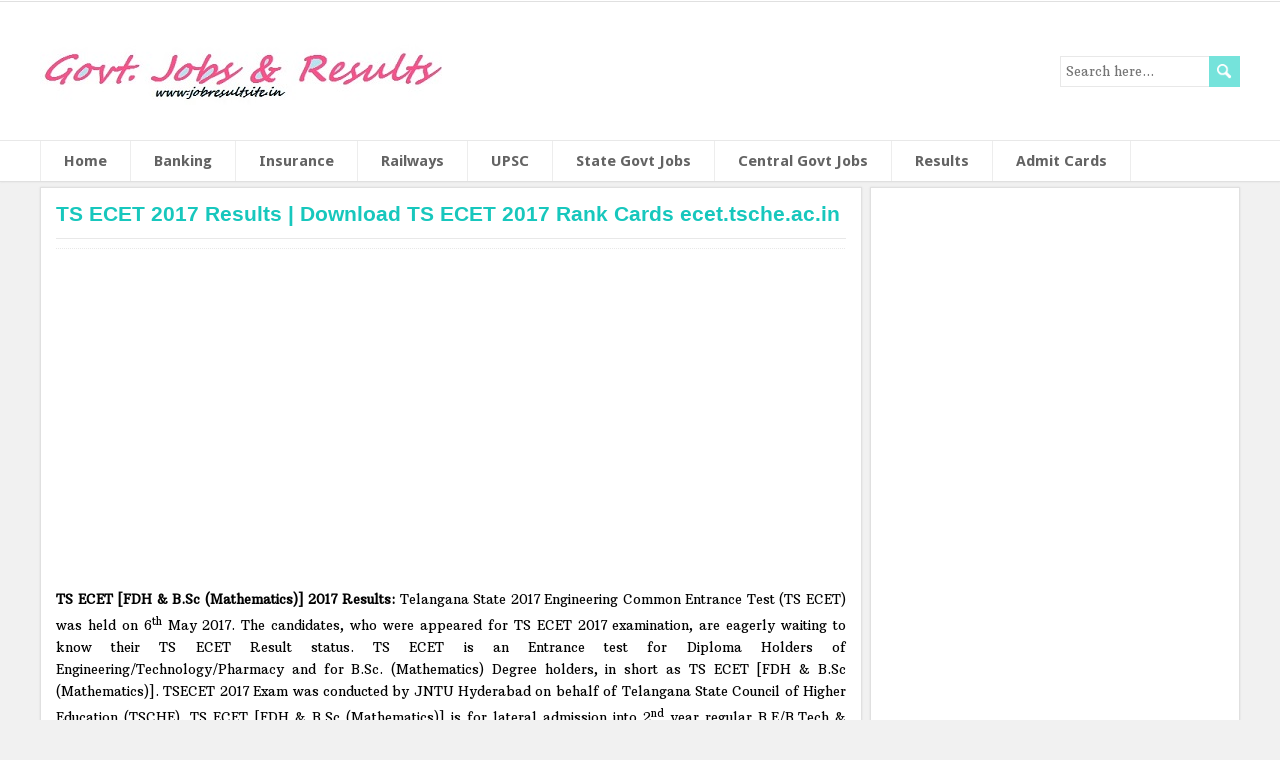

--- FILE ---
content_type: text/html; charset=UTF-8
request_url: https://www.jobresultsite.in/2017/05/TSECET-2017-Results-download-Rank-cards-ecet.tsche.ac.in.html
body_size: 23743
content:
<!DOCTYPE html>
<!--[if IE 7]> <html class='ie ie7' lang='en-US' expr:dir='data:blog.languageDirection' xmlns='http://www.w3.org/1999/xhtml' xmlns:b='http://www.google.com/2005/gml/b' xmlns:data='http://www.google.com/2005/gml/data' xmlns:expr='http://www.google.com/2005/gml/expr'> <![endif]--><!--[if IE 8]> <html class='ie ie8' lang='en-US' expr:dir='data:blog.languageDirection' xmlns='http://www.w3.org/1999/xhtml' xmlns:b='http://www.google.com/2005/gml/b' xmlns:data='http://www.google.com/2005/gml/data' xmlns:expr='http://www.google.com/2005/gml/expr'> <![endif]--><!--[if !(IE 7) | !(IE 8) ]><!--><html dir='ltr' lang='en-US' xmlns='http://www.w3.org/1999/xhtml' xmlns:b='http://www.google.com/2005/gml/b' xmlns:data='http://www.google.com/2005/gml/data' xmlns:expr='http://www.google.com/2005/gml/expr'>
<!--<![endif]-->
<head>
<link href='https://www.blogger.com/static/v1/widgets/2944754296-widget_css_bundle.css' rel='stylesheet' type='text/css'/>
<script async='async' crossorigin='anonymous' src='https://pagead2.googlesyndication.com/pagead/js/adsbygoogle.js?client=ca-pub-3752176264312706'>
  </script>
<script async='async' crossorigin='anonymous' src='https://pagead2.googlesyndication.com/pagead/js/adsbygoogle.js?client=ca-pub-3752176264312706'></script>
  
<script async src="//pagead2.googlesyndication.com/pagead/js/adsbygoogle.js"></script>
<script>
     (adsbygoogle = window.adsbygoogle || []).push({
          google_ad_client: "ca-pub-3752176264312706",
          enable_page_level_ads: true
     });
</script>

<script async src="//pagead2.googlesyndication.com/pagead/js/adsbygoogle.js"></script>
<script>
  (adsbygoogle = window.adsbygoogle || []).push({
    google_ad_client: "ca-pub-3752176264312706",
    enable_page_level_ads: true
  });
</script>

  <script async='async' custom-element='amp-ad' src='https://cdn.ampproject.org/v0/amp-ad-0.1.js'></script>
<meta charset='UTF-8'/>
<meta content='width=device-width' name='viewport'/>
<meta content='text/html; charset=UTF-8' http-equiv='Content-Type'/>
<meta content='blogger' name='generator'/>
<link href='https://www.jobresultsite.in/favicon.ico' rel='icon' type='image/x-icon'/>
<link href='https://www.jobresultsite.in/2017/05/TSECET-2017-Results-download-Rank-cards-ecet.tsche.ac.in.html' rel='canonical'/>
<link rel="alternate" type="application/atom+xml" title="Govt Jobs and Results - Atom" href="https://www.jobresultsite.in/feeds/posts/default" />
<link rel="alternate" type="application/rss+xml" title="Govt Jobs and Results - RSS" href="https://www.jobresultsite.in/feeds/posts/default?alt=rss" />
<link rel="service.post" type="application/atom+xml" title="Govt Jobs and Results - Atom" href="https://www.blogger.com/feeds/6549681964194783095/posts/default" />

<link rel="alternate" type="application/atom+xml" title="Govt Jobs and Results - Atom" href="https://www.jobresultsite.in/feeds/3859618463230947412/comments/default" />
<!--Can't find substitution for tag [blog.ieCssRetrofitLinks]-->
<link href='https://blogger.googleusercontent.com/img/b/R29vZ2xl/AVvXsEikdRino52YhoiZNe05XyG3ofOv6GjB4PRMWGmJAXFZZ1McCqAsB5dSqNFwi3JNhdon2SgJYVwh-bU0dnVTiY46MpGN6VvStnkMWpM9BJFdir5jX1B79e9yw6vnvjso-AI6yqKHK2Yhyt3o/s640/TS+ECET+2017+Results.png' rel='image_src'/>
<meta content='Telangana State Engineering Common Entrance Test (TS ECET 2017) was conducted by JNTU Hyderabad on behalf of Telangana State Council of Higher Education (TSCHE) on 6th May 2017. TS ECET 2017 results will be declared on 20th May 2017, Download Results & Rank Card of TS ECET 2017 www.tsche.ac.in or http://ecet.tsche.ac.in' name='description'/>
<meta content='https://www.jobresultsite.in/2017/05/TSECET-2017-Results-download-Rank-cards-ecet.tsche.ac.in.html' property='og:url'/>
<meta content='TS ECET 2017 Results | Download TS ECET 2017 Rank Cards ecet.tsche.ac.in' property='og:title'/>
<meta content='Telangana State Engineering Common Entrance Test (TS ECET 2017) was conducted by JNTU Hyderabad on behalf of Telangana State Council of Higher Education (TSCHE) on 6th May 2017. TS ECET 2017 results will be declared on 20th May 2017, Download Results &amp; Rank Card of TS ECET 2017 www.tsche.ac.in or http://ecet.tsche.ac.in' property='og:description'/>
<meta content='https://blogger.googleusercontent.com/img/b/R29vZ2xl/AVvXsEikdRino52YhoiZNe05XyG3ofOv6GjB4PRMWGmJAXFZZ1McCqAsB5dSqNFwi3JNhdon2SgJYVwh-bU0dnVTiY46MpGN6VvStnkMWpM9BJFdir5jX1B79e9yw6vnvjso-AI6yqKHK2Yhyt3o/w1200-h630-p-k-no-nu/TS+ECET+2017+Results.png' property='og:image'/>
<link href="//fonts.googleapis.com/css?family=Arbutus+Slab%7CDroid+Sans:400,700&amp;subset=latin,latin-ext" rel="stylesheet" type="text/css">
<link href='//maxcdn.bootstrapcdn.com/font-awesome/4.3.0/css/font-awesome.min.css' rel='stylesheet'/>
<title>TS ECET 2017 Results | Download TS ECET 2017 Rank Cards ecet.tsche.ac.in</title>
<!--[if lt IE 9]> <script src="http://html5shim.googlecode.com/svn/trunk/html5.js"></script> <![endif]-->
<style id='page-skin-1' type='text/css'><!--
body#layout ul{list-style-type:none;list-style:none}
body#layout ul li{list-style-type:none;list-style:none}
body#layout #headerbwrap {height:auto;}
body#layout #content {}
body#layout #top-navigation-wrappernbt {display:none;}
body#layout #searchformnbt {display:none;}
body#layout .menu-box-wrappernbt {display:none;}
/* Variable definitions
====================
*/
/* Use this with templates/template-twocol.html */
.section, .widget {
margin:0;
padding:0;
}
html, body, div, span, applet, object, iframe, h1, h2, h3, h4, h5, h6, p, blockquote, pre, a, abbr, acronym, address, big, cite, code, del, dfn, em, img, ins, kbd, q, s, samp, small, strike, strong, sub, sup, tt, var, b, u, i, center, dl, dt, dd, ol, ul, li, fieldset, form, label, legend, table, caption, tbody, tfoot, thead, tr, th, td, article, aside, canvas, details, embed, figure, figcaption, footer, header, hgroup, menu, nav, output, ruby, section, summary, time, mark, audio, video {
border: none;
margin: 0;
padding: 0;
vertical-align: baseline;
}
h1, h2, h3, h4, h5, h6 {
font-family: "Trebuchet MS", Helvetica, sans-serif;
-ms-word-wrap: break-word;
word-wrap:     break-word;
line-height: 120%;
margin: 30px 0 7px;
}
h1 {
color: black;
font-size: 24px;
}
h2 {
color: #222222;
font-size: 20px;
}
h3 {
color: #333333;
font-size: 18px;
}
h4 {
color: #444444;
font-size: 16px;
}
h5 {
color: #555555;
font-size: 14px;
}
h6 {
color: #666666;
font-size: 13px;
}
body, ul, ol, li, dl, address {
-ms-word-wrap: break-word;
word-wrap: break-word;
font-size: 13px;
text-align: left;
}
ul {
margin-left: 16px;
}
ol {
list-style-type: decimal;
margin-left: 20px;
}
ol ol {
list-style: upper-alpha;
}
ol ol ol {
list-style: lower-roman;
}
ol ol ol ol {
list-style: lower-alpha;
}
dl {
margin-bottom: 20px;
}
dt {
font-weight: bold;
}
dd {
margin-bottom: 5px;
}
strong {
font-weight: bold;
}
cite, em, i {
font-style: italic;
}
blockquote cite {
display: block;
font-style: normal;
text-transform: uppercase;
}
a {
color: #17c7bd;
text-decoration: none;
}
a:hover {
text-decoration: underline;
}
a img {
border: none;
}
img {
height: auto;
max-width: 100%;
}
table {
font-size: 13px;
width: 100%;
}
table, td, th {
border: 1px solid #e3e3e3;
border-collapse: collapse;
text-align: left;
}
td, th {
padding: 5px 8px;
}
th {
background: #555555;
color: white;
font-weight: bold;
}
blockquote, q {
border-left: 1px solid #e3e3e3;
clear: both;
color: #333333;
font-style: italic;
margin: 0 0 20px;
padding-left: 10px;
}
address {
font-style: italic;
}
pre {
margin-bottom: 20px;
overflow: auto;
}
sup {
vertical-align: super;
}
sub {
vertical-align: sub;
}
iframe,
embed {
clear: both;
width: 100%;
}
hr {
background: #e3e3e3;
border: none;
height: 1px;
margin: 15px 0;
}
/* basic structure
-------------------------------------------------------------- */
body {
background: #f1f1f1;
color: black;
font-family: Arial, Helvetica, sans-serif;
line-height: 170%;
}
#top-navigation-wrappernbt,
#wrapper-headernbt,
#wrapper-footernbt,
#containernbt {
float: left;
height: auto;
position: relative;
width: 100%;
}
#wrapper-headernbt,
#wrapper-footernbt {
background: white;
-webkit-box-shadow: 0 0 2px #dddddd;
-moz-box-shadow:    0 0 2px #dddddd;
box-shadow:         0 0 2px #dddddd;
}
#wrapper-headernbt {
border-bottom: 1px solid #e0e0e0;
}
#wrapper-footernbt {
border-top: 1px solid #e0e0e0;
}
.footer-signature-contentnbt,
.top-navigationnbt,
.header-contentnbt,
.menu-boxnbt,
#main-contentnbt,
#footernbt {
margin: 0 auto;
max-width: 1200px;
position: relative;
width: 100%;
}
#contentnbt {
float: left;
margin: 5px 0 0;
width: 820px;
}
.page-template-template-full-width-php #main-contentnbt #contentnbt,
.page-template-template-landing-page-php #main-contentnbt #contentnbt,
.page-template-template-full-width-without-title-php #main-contentnbt #contentnbt {
width: 100% !important;
}
#sidebarnbt {
float: right;
margin: 5px 0 0 5px;
width: 370px;
}
#wrapper-footernbt {
margin-top: 10px;
}
.scroll-topnbt {
background: #666666 left top no-repeat url(https://blogger.googleusercontent.com/img/b/R29vZ2xl/AVvXsEhRenWCN61VbwjngU_2_54nII1JWPl5Zy-KWBlL8UFkBlcio61W3XQMz-N1XvfRtcQn6x8mz-2Gl0gyeG7piQOewmoTTSAF2vxM5U9BpBKDPNNQR65yYTeFWOSUw1ez5K3ou_ckzZ5d598-/s1600/scroll-top.png);
border: 1px solid black;
cursor: pointer;
display: block;
height: 29px;
opacity: 0.2;
filter: alpha(opacity=20);
position: fixed;
bottom: 10px;
right: 10px;
width: 29px;
z-index: 200;
}
#wrappernbt .scroll-topnbt:hover {
opacity: 1;
filter: alpha(opacity=100);
-webkit-transition: opacity 1s;
transition: opacity 1s;
}
/* header
-------------------------------------------------------------- */
.header-content-wrappernbt {
float: left;
width: 100%;
}
.header-contentnbt {
padding: 35px 0;
position: relative;
}
.site-titlenbt {
font-family: "Trebuchet MS", Helvetica, sans-serif;
font-size: 38px;
line-height: 100%;
margin: 0;
max-width: 790px;
position: relative;
z-index: 50;
width: auto;
font-weight: normal;
}
.site-descriptionnbt {
color: #999999;
font-family: "Trebuchet MS", Helvetica, sans-serif;
font-size: 16px;
line-height: 100%;
margin: 10px 0 0;
max-width: 790px;
position: relative;
z-index: 50;
width: auto;
font-weight: normal;
}
.site-titlenbt a {
color: #17c7bd;
text-decoration: none;
}
.site-titlenbt a:hover {
color: #111111;
-webkit-transition: color 1s;
transition: color 1s;
}
.header-logo {
clear: both;
height: auto;
margin: 0;
max-width: 790px;
position: relative;
width: auto;
}
#top-navigation-wrappernbt {
background: #444444;
border-bottom: 1px solid white;
-webkit-box-shadow: 0 1px 0 #e0e0e0;
-moz-box-shadow:    0 1px 0 #e0e0e0;
box-shadow:         0 1px 0 #e0e0e0;
float: left;
height: auto;
position: relative;
width: 100%;
z-index: 150;
}
.top-navigationnbt {
height: auto;
}
.header-iconsnbt {
height: 20px;
position: absolute;
right: 0;
top: 9px;
width: auto;
}
#wrappernbt .top-navigationnbt .header-iconsnbt a,
#wrappernbt .top-navigationnbt .header-iconsnbt a img {
display: block;
height: 20px;
padding: 0;
}
.social-iconnbt {
background-color: #b1f1ec;
float: left;
margin-left: 5px;
width: 20px;
}
#wrappernbt .top-navigationnbt .header-iconsnbt a img:hover {
opacity: 0.7;
filter: alpha(opacity=70);
-webkit-transition: opacity 1s;
transition: opacity 1s;
}
.header-image-wrapper {
background: white;
border: 1px solid #e0e0e0;
-webkit-box-shadow: 0 0 2px #dddddd;
-moz-box-shadow:    0 0 2px #dddddd;
box-shadow:         0 0 2px #dddddd;
display: block;
float: left;
margin: 0 0 25px;
position: relative;
width: auto;
max-width: 100%;
}
.header-image-wrapper .header-image {
padding: 15px;
position: relative;
width: auto;
}
.header-image-wrapper .header-image img {
display: block;
}
/* header menu */
/*
This copyright notice must be untouched at all times.
The original version of this stylesheet and the associated (x)html
is available at http://www.cssplay.co.uk/menus/final_drop3.html
Copyright (c) 2005-2007 Stu Nicholls. All rights reserved.
This stylesheet and the associated (x)html may be modified in any
way to fit your requirements. */
.menu-box-wrappernbt {
border-top: 1px solid #e8e8e8;
float: left;
width: 100%;
}
.menu-boxnbt ul {
border-left: 1px solid #ededed;
float: left;
list-style-type: none;
margin: 0;
position: relative;
text-align: left;
}
.menu-boxnbt ul ul {
background: #e8e8e8;
border-left: none;
z-index: 110;
}
.menu-boxnbt ul li {
border-right: 1px solid #ededed;
float: left;
height: 40px;
line-height: 40px;
margin: 0;
position: relative;
}
.menu-boxnbt ul ul li {
border-bottom: 1px solid #d9d9d9;
border-right: none;
display: block;
height: auto;
line-height: 34px;
margin: 0;
min-height: 34px;
position: relative;
width: 223px;
}
#wrappernbt #headernbt .menu-boxnbt ul ul .last-menu-item {
border-bottom: none;
}
.menu-boxnbt a,
.menu-boxnbt a:visited {
color: #636363;
display: block;
float: left;
font-size: 15px;
font-weight: bold;
height: 40px;
line-height: 40px;
padding: 0 23px;
text-decoration: none;
}
#headernbt .menu-boxnbt ul ul a,
#headernbt .menu-boxnbt ul ul a:visited {
color: #333333 !important;
display: block;
font-size: 13px;
font-weight: normal;
height: auto;
line-height: 34px;
margin: 0;
min-height: 34px;
padding: 0 0 0 23px;
text-align: left;
width: 200px;
}
#headernbt .menu-boxnbt ul ul ul a,
#headernbt .menu-boxnbt ul ul ul a:visited {
color: #444444 !important;
}
.menu-boxnbt a:hover,
.menu-boxnbt :hover > a {
background-color: #dff8f6;
-webkit-transition: background-color 1s;
transition: background-color 1s;
}
#headernbt .menu-boxnbt ul ul a:hover,
#headernbt .menu-boxnbt ul ul :hover > a {
background-color: #dbdbdb !important;
color: black !important;
-webkit-transition: background-color 1s;
transition: background-color 1s;
}
.menu-boxnbt ul ul {
height: 0;
position: absolute;
left: 0px;
top: 40px;
visibility: hidden;
width: 223px;
}
.menu-boxnbt ul ul ul {
left: 223px;
top: 0;
width: 223px;
}
.menu-boxnbt ul li:hover ul,
.menu-boxnbt ul a:hover ul,
.top-navigationnbt ul li:hover ul,
.top-navigationnbt ul a:hover ul {
height: auto;
padding-bottom: 0;
visibility: visible;
}
.menu-boxnbt ul :hover ul ul,
.top-navigationnbt ul :hover ul ul {
visibility: hidden;
}
.menu-boxnbt ul :hover ul :hover ul ul,
.top-navigationnbt ul :hover ul :hover ul ul {
visibility: hidden;
}
.menu-boxnbt ul :hover ul :hover ul,
.top-navigationnbt ul :hover ul :hover ul {
visibility: visible;
}
.menu-boxnbt ul :hover ul :hover ul :hover ul,
.top-navigationnbt ul :hover ul :hover ul :hover ul {
visibility: visible;
}
#headernbt .menu-boxnbt .current-menu-item > a,
#headernbt .menu-boxnbt .current-menu-ancestor > a,
#headernbt .menu-boxnbt .current_page_item > a,
#headernbt .menu-boxnbt .current-page-ancestor > a {
background-color: #dff8f6;
color: black;
}
#headernbt .menu-boxnbt .sub-menu .current-menu-item > a,
#headernbt .menu-boxnbt .sub-menu .current-menu-ancestor > a,
#headernbt .menu-boxnbt .sub-menu .current_page_item > a,
#headernbt .menu-boxnbt .sub-menu .current-page-ancestor > a {
background-color: #e8e8e8;
color: black !important;
}
/* top navigation */
.top-navigationnbt {
min-height: 38px;
}
.top-navigationnbt ul {
float: left;
list-style-type: none;
margin: 0;
max-width: 890px;
position: relative;
}
.top-navigationnbt ul ul {
border: none;
background: #444444;
margin: 0;
width: 250px;
z-index: 110;
}
.top-navigationnbt ul li {
float: left;
height: 38px;
line-height: 38px;
margin: 0;
position: relative;
}
.top-navigationnbt ul ul li {
border-bottom: 1px solid #333333;
display: block;
height: auto;
line-height: 30px;
margin: 0;
min-height: 30px;
position: relative;
width: 250px;
}
#wrappernbt #top-navigation-wrappernbt .top-navigationnbt ul ul .last-menu-item {
border-bottom: none;
}
.top-navigationnbt a,
.top-navigationnbt a:visited {
color: #ededed;
display: block;
float: left;
font-size: 13px;
height: 38px;
line-height: 38px;
padding: 0 14px;
text-align: center;
text-decoration: none;
}
#wrappernbt #top-navigation-wrappernbt .top-navigationnbt ul ul a,
#wrappernbt #top-navigation-wrappernbt .top-navigationnbt ul ul a:visited {
color: #ededed;
display: block;
font-size: 13px;
font-weight: normal;
height: auto;
line-height: 30px;
margin: 0;
min-height: 30px;
padding: 0 0 0 14px;
text-align: left;
width: 236px;
}
.top-navigationnbt ul a:hover,
.top-navigationnbt ul :hover > a {
background-color: #666666;
color: #ffffff;
-webkit-transition: background-color 1s;
transition: background-color 1s;
}
#wrappernbt #top-navigation-wrappernbt .top-navigationnbt ul ul a:hover,
#wrappernbt #top-navigation-wrappernbt .top-navigationnbt ul ul :hover > a {
background-color: #666666;
color: white;
-webkit-transition: background-color 1s;
transition: background-color 1s;
}
.top-navigationnbt ul ul {
height: 0;
position: absolute;
left: 0;
top: 38px;
visibility: hidden;
width: 250px;
}
.top-navigationnbt ul ul ul {
left: 250px;
top: 0;
width: 250px;
}
#wrappernbt #top-navigation-wrappernbt .top-navigationnbt .current-menu-item > a,
#wrappernbt #top-navigation-wrappernbt .top-navigationnbt .current-menu-ancestor > a,
#wrappernbt #top-navigation-wrappernbt .top-navigationnbt .current_page_item > a,
#wrappernbt #top-navigation-wrappernbt .top-navigationnbt .current-page-ancestor > a {
color: white;
}
.selectnav {
display: none;
}
/* main content
-------------------------------------------------------------- */
.entry-contentnbt {
background: white;
border: 1px solid #e0e0e0;
-webkit-box-shadow: 0 0 2px #dddddd;
-moz-box-shadow:    0 0 2px #dddddd;
box-shadow:         0 0 2px #dddddd;
float: left;
margin-bottom: 25px;
position: relative;
width: 100%;
}
.entry-content-inner {
padding: 15px;
position: relative;
width: auto;
}
.entry-headlinenbt {
border-bottom: 1px solid #e8e8e8;
color: black;
font-size: 25px;
line-height: 100%;
margin: 0 0 15px;
padding: 0 0 12px;
position: relative;
width: auto;
z-index: 50;
}
.content-headline {
font-size: 27px;
line-height: 100%;
margin: 0 0 17px;
padding-top: 3px;
}
.archive .content-headline {
margin-bottom: 0;
padding-bottom: 6px;
}
#contentnbt p,
#contentnbt ul,
#contentnbt ol,
#contentnbt table,
#contentnbt address {
margin-bottom: 14px;
}
#contentnbt ul ul,
#contentnbt ol ol,
#contentnbt ol ul,
#contentnbt ul ol {
margin-bottom: 0;
}
.home-list-posts {
background: white;
border: 1px solid #e0e0e0;
-webkit-box-shadow: 0 0 2px #dddddd;
-moz-box-shadow:    0 0 2px #dddddd;
box-shadow:         0 0 2px #dddddd;
float: left;
margin-bottom: 15px;
position: relative;
width: 100%;
}
.home-list-posts-inner {
padding: 15px;
position: relative;
width: auto;
}
#sidebarnbt .home-list-posts,
#footernbt .home-list-posts {
display: none;
}
#main-contentnbt .post-metanbt {
background: left bottom repeat-x url(https://blogger.googleusercontent.com/img/b/R29vZ2xl/AVvXsEjMfzuk-xGpjUVrJRtkE4vW0bAJH_NtbDpwwnjdf2Y0YkrCeuy4GgRhSpjAz2sQEP0woSl-kFix6uo4CdU2X8EQJ_7WM3gb2B9hERUerZAIbmfsvP58gFbmIJ6EK3TBmTZGpJEz54XkI9g3/s1600/dotted.png);
clear: both;
color: #999999;
font-size: 12px;
line-height: 21px;
padding-bottom: 5px;
margin: -2px 0 0;
}
#main-contentnbt .post-metanbt span {
/*
border-left: 1px solid #dbdbdb;
padding: 0 6px 0 6px;
*/
}
#main-contentnbt .post-metanbt .post-info-authornbt {
border-left: none;
padding-left: 0;
}
#main-contentnbt .post-infonbt {
background: left top repeat-x url(https://blogger.googleusercontent.com/img/b/R29vZ2xl/AVvXsEjMfzuk-xGpjUVrJRtkE4vW0bAJH_NtbDpwwnjdf2Y0YkrCeuy4GgRhSpjAz2sQEP0woSl-kFix6uo4CdU2X8EQJ_7WM3gb2B9hERUerZAIbmfsvP58gFbmIJ6EK3TBmTZGpJEz54XkI9g3/s1600/dotted.png);
clear: both;
color: #999999;
float: none;
font-size: 12px;
line-height: 21px;
margin: 5px 0 0;
padding: 3px 0;
width: 100%;
}
.single #main-contentnbt #contentnbt .post-infonbt {
background-image: none;
border-bottom: 1px solid #e8e8e8;
margin: 0 0 22px;
padding: 0;
}
.post-infonbt a,
.post-metanbt a {
color: #999999 !important;
text-decoration: none;
}
.post-infonbt a:hover,
.post-metanbt a:hover,
#main-contentnbt .nav-previous a:hover,
#main-contentnbt .nav-next a:hover {
color: #111111 !important;
-webkit-transition: color 1s;
transition: color 1s;
}
.post-infonbt span {
display: inline-block;
min-height: 16px;
line-height: 16px;
padding: 0 0 0 22px;
}
#main-contentnbt .post-infonbt .post-categorynbt,
#main-contentnbt .post-infonbt .post-tagsnbt {
/*
float: left;
width: 50%;
*/
margin: 0;
padding: 6px 0 2px;
}
#main-contentnbt .post-infonbt .post-tagsnbt {
padding-left: 5%;
text-align: right;
width: 45%;
}
.post-infonbt .post-info-categorynbt {
background: left top no-repeat url(https://blogger.googleusercontent.com/img/b/R29vZ2xl/AVvXsEiFaL983Vso6E9GL2mE9pV23urI1kF_ibongUhizFJzIsSFRNlGCQfn5UN05Xb2EDE_ANO0PTe7olixp-8dGPDqL1iQgb-s5zoeQ-s8LQUiW-nj0xFyOsnWS6w-TCSjCd1LpVLX0YJPonzb/s1600/icon-category.png);
}
.post-infonbt .post-info-tags {
background: left top no-repeat url(https://blogger.googleusercontent.com/img/b/R29vZ2xl/AVvXsEix7Dxd4eTJq8eSONXgUbGiL5-Nd3tcxNVq4NMk7ev7Cp8BRe9g5JvxZKrlullD8YzxOuQ-CdJFIFOlVxsEzfa951F044yGxjSZ5IewMwerljHSm4_ux7CNwfe9WRy_823noIfkQuAVFmm7/s1600/icon-tag.png);
}
/* default post entry */
.post-entrynbt {
background: white;
border: 1px solid #e0e0e0;
-webkit-box-shadow: 0 0 2px #dddddd;
-moz-box-shadow:    0 0 2px #dddddd;
box-shadow:         0 0 2px #dddddd;
float: left;
margin-bottom: 10px;
position: relative;
width: 100%;
}
.post-entry-innernbt {
padding: 15px;
position: relative;
width: auto;
}
#main-contentnbt .sticky {
background-color: #eef8f7;
}
.post-entry-content-wrappernbt {
padding: 15px 0 0;
}
.attachment-post-thumbnail {
border: 1px solid #ededed;
float: left;
height: auto;
margin: 0 15px 0 0;
max-width: 45%;
padding: 4px;
width: auto;
}
.single #contentnbt .post-thumbnail,
.page #contentnbt .post-thumbnail {
border: 1px solid #ededed;
display: block;
margin: 0 0 19px;
max-width: 100%;
padding: 4px;
position: relative;
}
.single #contentnbt .post-thumbnail .attachment-post-thumbnail,
.page #contentnbt .post-thumbnail .attachment-post-thumbnail {
border: none;
display: block;
float: none;
margin: 0 auto;
max-width: 100%;
padding: 0;
}
.post-entry-contentnbt {
margin-bottom: 0px;
}
.post-entry-contentnbt h1 {
font-size: 21px;
}
.post-entry-contentnbt h2 {
font-size: 19px;
}
.post-entry-contentnbt h3 {
font-size: 17px;
}
.post-entry-contentnbt h4 {
font-size: 16px;
}
.post-entry-contentnbt h5 {
font-size: 15px;
}
.post-entry-contentnbt h6 {
font-size: 14px;
}
#main-contentnbt .post-entrynbt .post-entry-headlinenbt {
border-bottom: 1px solid #e8e8e8;
font-size: 21px;
line-height: 100%;
margin: 0 0 7px;
padding-bottom: 14px;
}
#main-contentnbt .sticky .post-entry-headlinenbt {
text-transform: uppercase;
}
.post-entrynbt .post-entry-headlinenbt a {
color: #17c7bd;
text-decoration: none;
}
.post-entrynbt .post-entry-headlinenbt a:hover {
color: black;
-webkit-transition: color 1s;
transition: color 1s;
}
.post-entrynbt .read-more-buttonnbt {
background-color: #75e3db;
color: white !important;
display: inline-block;
font-size: 12px;
line-height: 12px;
margin: 8px 0 3px;
padding: 6px 8px;
text-decoration: none;
text-transform: uppercase;
}
.post-entrynbt .read-more-buttonnbt:hover {
background-color: #17c7bd;
-webkit-transition: background-color 1s;
transition: background-color 1s;
}
/* post entry - list */
.home-list-posts .post-entry-list-first {
border: none;
border-bottom: 1px solid #ededed !important;
margin: 0;
padding: 0;
}
.home-list-posts .post-entry-list-first .post-entry-content-wrappernbt {
margin-top: 10px;
padding-top: 0;
}
.home-list-posts .post-entry-list-first .post-entry-contentnbt {
margin-bottom: 10px;
}
#main-contentnbt .home-list-posts .post-entry-list-first .post-entry-headlinenbt {
border-bottom: none;
margin: 0 0 5px;
padding-bottom: 0;
}
.home-list-posts .post-entry-list-first .attachment-post-thumbnail {
margin-bottom: 15px;
margin-top: 3px;
max-width: 50%;
}
#main-contentnbt .home-list-posts .post-entry-list-first .post-entry-contentnbt p {
margin-bottom: 0;
}
.home-list-posts-wrapper {
float: left;
margin: 6px 0 17px;
width: 100%;
}
#main-contentnbt .home-list-posts ul {
margin-bottom: 0;
}
#main-contentnbt .home-list-posts ul li {
font-family: "Trebuchet MS", Helvetica, sans-serif;
}
#contentnbt .post-entry-list-first .read-more-buttonnbt {
display: none;
}
/* sidebar
-------------------------------------------------------------- */
#sidebarnbt .widget {
background: white;
border: 1px solid #e0e0e0;
-webkit-box-shadow: 0 0 2px #dddddd;
-moz-box-shadow:    0 0 2px #dddddd;
box-shadow:         0 0 2px #dddddd;
color: #444444;
font-size: 13px;
margin-bottom: 10px;
padding: 0 15px 18px;
position: relative;
}
#sidebarnbt .widget-content {
padding-top:5px;
}
#sidebarnbt .widget h2, #sidebarnbt .widget h3 {
background: #e9f8f7;
border-bottom: 1px solid white;
-webkit-box-shadow: 0 1px 0 #e8e8e8;
-moz-box-shadow:    0 1px 0 #e8e8e8;
box-shadow:         0 1px 0 #e8e8e8;
color: #333333;
font-family: "Trebuchet MS", Helvetica, sans-serif;
font-size: 18px;
line-height: 100%;
margin: 0 -15px;
padding: 8px 0 8px 8px;
}
#sidebarnbt .widget h2 a, #sidebarnbt .widget h3 a {
color: #333333;
text-decoration: none;
}
#sidebarnbt .widget img {
height: auto;
max-width: 100%;
}
#sidebarnbt .widget p {
}
#sidebarnbt .widget,
#sidebarnbt .widget ul li,
#sidebarnbt .widget ol li {
color: #444444;
font-size: 13px;
}
#sidebarnbt .widget ul {
margin: 0;
}
#sidebarnbt .widget ul li {
background: left top no-repeat url(https://blogger.googleusercontent.com/img/b/R29vZ2xl/AVvXsEhY3gWDv_v58jUqCsyHNd4or260vapP7bC9XQnbB3NrbOwu3zkJnRVxGH4RrjqSrrmwFSXCtQK9Ubum0sR6yKgheGMuDb0vV5R2ca-PpcWNwzeg_9w5dJdEtT6eYBaExDk94455J6p7bkQu/s1600/sidebar-li.png);
list-style-type: none;
padding: 5px 0 5px 14px;
border-bottom: 1px dotted #e8e8e8;
}
#sidebarnbt .widget ul li a {
text-decoration: none;
}
#sidebarnbt .widget a:hover {
color: black !important;
text-decoration: none;
-webkit-transition: color 1s;
transition: color 1s;
}
/* footer
-------------------------------------------------------------- */
#footernbt,
#footernbt ul li,
#footernbt ol li {
color: #444444;
font-size: 13px;
}
#footernbt .footer-widget-areanbt p,
#footernbt .footer-widget-areanbt ul,
#footernbt .footer-widget-areanbt ol {
margin-bottom: 2px;
}
.footer-widget-areanbt {
float: left;
height: auto;
margin-right: 41px;
padding: 30px 0 10px;
position: relative;
width: 306px;
z-index: 50;
}
#footernbt .footer-widget-areanbt-3 {
margin-right: 0;
}
#footernbt .widget {
margin-bottom: 20px;
}
#footernbt .widget h2, #footernbt .widget h3 {
border-bottom: 1px solid #e8e8e8;
color: #333333;
font-family: "Trebuchet MS", Helvetica, sans-serif;
font-size: 19px;
line-height: 100%;
margin-bottom: 4px;
padding-bottom: 7px;
}
.footer-signaturenbt {
background: #444444;
border-top: 1px solid white;
-webkit-box-shadow: 0 -1px 0 #e0e0e0;
-moz-box-shadow:    0 -1px 0 #e0e0e0;
box-shadow:         0 -1px 0 #e0e0e0;
float: left;
position: relative;
width: 100%;
z-index: 50;
}
.footer-signaturenbt .footer-signature-contentnbt {
min-height: 42px;
}
.footer-signaturenbt .footer-signature-contentnbt p {
color: white;
font-size: 12px;
line-height: 22px;
min-height: 22px;
padding: 10px 0;
text-align: center;
}
.footer-signaturenbt .footer-signature-contentnbt a {
color: #d4f8f5;
}
/* default widgets
-------------------------------------------------------------- */
#wp-calendar th,
#wp-calendar td {
text-align: center;
}
#wp-calendar a,
#wp-calendar #today {
font-weight: bold;
text-decoration: none;
}
#wp-calendar #prev {
text-align: left;
}
#wp-calendar #next {
text-align: right;
}
.tagcloud {
padding-top: 10px;
}
#footernbt .tagcloud {
padding-top: 0;
}
.tagcloud a {
text-decoration: none;
}
.tagcloud a:hover {
text-decoration: underline;
}
#sidebarnbt .widget img,
#footernbt .widget img {
}
#sidebarnbt .widget select {
margin-top: 10px;
width: 100%;
}
#sidebarnbt .widget #searchformnbt {
margin-top: 15px;
}
/* form fields
-------------------------------------------------------------- */
input[type="text"],
input[type="file"],
input[type="password"],
input[type="number"],
input[type="search"],
input[type="email"],
input[type="url"],
textarea,
select {
background-color: white;
border: 1px solid #e8e8e8;
color: #333333;
line-height: normal;
padding: 5px;
width: 50%;
}
textarea {
overflow: auto;
vertical-align: top;
width: 98%;
}
input[type="submit"],
input[type="reset"] {
background: #75e3db;
border: none;
border-radius: 0 !important;
box-shadow: none;
color: white !important;
cursor: pointer;
font-size: 15px;
height: auto;
margin-top: 5px;
padding: 7px 10px;
text-align: center;
text-decoration: none;
text-shadow: none;
}
input[type="submit"]:hover,
input[type="reset"]:hover {
background-color: #17c7bd;
-webkit-transition: background-color 1s;
transition: background-color 1s;
}
#searchformnbt .searchform-wrappernbt {
height: 31px;
position: relative;
width: 100%;
}
.search-no-results .searchform-wrappernbt {
margin-top: 15px;
}
.header-contentnbt #searchformnbt .searchform-wrappernbt {
margin-top: -15px;
position: absolute;
right: 0;
top: 50%;
width: 180px;
}
#searchformnbt .searchform-wrappernbt #snbt {
background-color: white;
border: 1px solid #e8e8e8;
color: #aaaaaa;
font-size: 13px;
height: 19px;
padding: 5px 0 5px 3%;
position: absolute;
left: 0;
top: 0;
width: 96%;
}
#searchformnbt .searchform-wrappernbt .sendnbt {
background-color: #75e3db;
background-image: url(https://blogger.googleusercontent.com/img/b/R29vZ2xl/AVvXsEiE8E0KpGqdAA6AYc8jLzB7sZFoacMxhxJQPyOKtm_rRk2RQ1u6XQeP34pdgxzmY2Dq7PyD0Rsh5xs6eiNTC3aCN8FuNy_FWEjaWYbd8OiBnytAFBghrOL10FSLdB0jKmkZs09Ttjny9yRH/s1600/searchform-send.png);
border: none;
cursor: pointer;
height: 31px;
position: absolute;
right: 0;
top: 0;
width: 31px;
z-index: 20;
}
#searchformnbt .sendnbt:hover {
background-color: #17c7bd;
-webkit-transition: background-color 1s;
transition: background-color 1s;
}
/* media queries
-------------------------------------------------------------- */
@media screen and (max-width: 1000px) {
#wrappernbt .footer-signature-contentnbt,
#wrappernbt .top-navigationnbt,
#wrappernbt #main-contentnbt,
#wrappernbt .menu-boxnbt,
#wrappernbt #footernbt {
max-width: 90%;
width: 90%;
}
#wrappernbt #contentnbt {
max-width: 100%;
width: 100%;
}
#wrappernbt #sidebarnbt {
float: left;
margin: 0;
width: 100%;
}
#wrappernbt #headernbt .header-contentnbt {
float: left;
}
#wrappernbt #headernbt .header-contentnbt .site-titlenbt,
#wrappernbt #headernbt .header-contentnbt .site-descriptionnbt {
float: left;
max-width: 90%;
padding: 0 5%;
width: 90%;
}
#wrappernbt #headernbt .header-contentnbt .header-logo {
float: left;
margin: 0;
max-width: 90%;
padding: 0 5%;
width: auto;
}
#wrappernbt .header-contentnbt #searchformnbt .searchform-wrappernbt {
float: left;
margin: 15px 0 0 5%;
position: relative;
right: 0;
top: 0;
width: 90%;
}
.js #navnbt,
.js #top-navnbt {
display: none;
}
.js .selectnav {
background: #444444;
border: 1px solid #111111;
color: white;
display: block;
float: left;
height: 27px;
margin: 5px 0 0;
position: relative;
width: 50%;
}
.js .menu-boxnbt .selectnav {
background-color: white;
border-bottom: none;
border-color: #ededed;
border-top: none;
color: #444444;
height: 32px;
line-height: 32px;
margin: 0;
width: 100%;
}
#wrappernbt #main-contentnbt .post-entrynbt .attachment-post-thumbnail {
max-width: 50%;
}
#wrappernbt #footernbt {
padding: 30px 0 10px;
}
#footernbt .footer-widget-areanbt {
margin: 0;
padding: 0;
width: 100%;
}
}
/* print
-------------------------------------------------------------- */
@media print {
html body {
background: none !important;
}
#top-navigation-wrappernbt,
#wrapper-headernbt,
#wrapper-footernbt,
#sidebarnbt,
.scroll-topnbt {
display: none !important;
}
#main-contentnbt,
#main-contentnbt #contentnbt {
max-width: 100% !important;
width: 100% !important;
}
.header-image,
.post-entrynbt,
.entry-contentnbt,
.home-list-posts {
border: none;
-webkit-box-shadow: none !important;
-moz-box-shadow:    none !important;
box-shadow:         none !important;
}
}
h2.date-header {
margin: 10px 0px;
display: none;
}
.main .widget {
margin: 0 0 5px;
padding: 0 0 2px;
}
.main .Blog {
border-bottom-width: 0;
}
#header .description {
}
/* Comments----------------------------------------------- */
#comments {
padding: 10px 15px;
margin-bottom: 20px;
background: #FFF;
-webkit-box-shadow: 0 0 2px #DDD;
-moz-box-shadow: 0 0 2px #dddddd;
box-shadow: 0 0 2px #DDD;
border: 1px solid #E0E0E0;
}
#comments h4 {
font-size:22px;
margin-bottom:10px;
}
.deleted-comment {
font-style: italic;
color: gray;
}
#blog-pager-newer-link {
float: left;
}
#blog-pager-older-link {
float: right;
}
#blog-pager {
text-align: center;
padding:5px;
margin:10px 0;
font-size: 24px;
}
.feed-links {
clear: both;
}
.comment-form {
}
#navbar-iframe {
height: 0;
visibility: hidden;
display: none;
}
.author-profile {
background: #f6f6f6;
border: 1px solid #eee;
margin: 10px 0 10px 0;
padding: 8px;
overflow: hidden;
}
.author-profile img {
border: 1px solid #ddd;
float: left;
margin-right: 10px;
}
.post-iconspbt {
margin: 5px 0 0 0;
padding: 0px;
}
.post-locationpbt {
margin: 5px 0;
padding: 0px;
}
.related-postbwrap {
margin: 10px auto 0;
}
.related-postbwrap h4 {
font-weight: bold;
margin: 10px 0;
}
.related-post-style-2,.related-post-style-2 li {
list-style: none;
margin: 0;
padding: 0;
}
.related-post-style-2 li {
border-top: 0px solid #eee;
overflow: hidden;
padding: 10px 0px;
}
.related-post-style-2 li:first-child {
border-top: none;
}
.related-post-style-2 .related-post-item-thumbnail {
width: 80px;
height: 80px;
max-width: none;
max-height: none;
background-color: transparent;
border: none;
float: left;
margin: 2px 10px 0 0;
padding: 0;
}
.related-post-style-2 .related-post-item-title {
font-weight: normal;
font-size: 100%;
}
.related-post-style-2 .related-post-item-summary {
display: block;
}
.pbtsharethisbutt {
overflow: hidden;
padding: 10px 0 5px;
margin: 0;
}
.pbtsharethisbutt ul {
list-style: none;
list-style-type: none;
margin: 0;
padding: 0;
}
.pbtsharethisbutt ul li {
float: left;
margin: 0;
padding: 0;
}
.pbtsharethisbutt ul li a {
padding: 0 10px;
display: inline-block;
}
.pbtsharethisbutt ul li a:hover {
}
.separator a[style="margin-left: 1em; margin-right: 1em;"] {margin-left: auto!important;margin-right: auto!important;}
.separator a[style="clear: left; float: left; margin-bottom: 1em; margin-right: 1em;"] {clear: none !important; float: none !important; margin-bottom: 0em !important; margin-right: 0em !important;}
.separator a[style="clear: left; float: left; margin-bottom: 1em; margin-right: 1em;"] img {float: left !important; margin: 0px 10px 10px 0px;}
.separator a[style="clear: right; float: right; margin-bottom: 1em; margin-left: 1em;"] {clear: none !important; float: none !important; margin-bottom: 0em !important; margin-left: 0em !important;}
.separator a[style="clear: right; float: right; margin-bottom: 1em; margin-left: 1em;"] img {float: right !important; margin: 0px 0px 10px 10px;}
.PopularPosts .widget-content ul li {
padding: 5px 0px !important;
background: none !important;
}
.reaction-buttons table{
border:none;
margin-bottom:5px;
}
.reaction-buttons table, .reaction-buttons td{
border:none !important;
}
.pbtthumbimg {
float:left;
margin:0px 10px 5px 0px;
padding:4px;
border:0px solid #eee;
background:none;
width:180px;
height:auto;
}
html body, #wrappernbt blockquote, #wrappernbt q, #wrappernbt input, #wrappernbt button, #wrappernbt select {
font-family: 'Arbutus Slab', Arial, Helvetica, sans-serif;
}
#wrappernbt #wrapper-headernbt .menu-boxnbt ul li {
font-family: 'Droid Sans', Arial, Helvetica, sans-serif;
}
.BlogArchive #ArchiveList ul ul li {
background: none;
}
.CSS_LIGHTBOX {
z-index: 10000 !important;
}

--></style>
<script src='https://ajax.googleapis.com/ajax/libs/jquery/1.11.2/jquery.min.js' type='text/javascript'></script>
<script type='text/javascript'>
//<![CDATA[

/*! jQuery Migrate v1.2.1 | (c) 2005, 2013 jQuery Foundation, Inc. and other contributors | jquery.org/license */
jQuery.migrateMute===void 0&&(jQuery.migrateMute=!0),function(e,t,n){function r(n){var r=t.console;i[n]||(i[n]=!0,e.migrateWarnings.push(n),r&&r.warn&&!e.migrateMute&&(r.warn("JQMIGRATE: "+n),e.migrateTrace&&r.trace&&r.trace()))}function a(t,a,i,o){if(Object.defineProperty)try{return Object.defineProperty(t,a,{configurable:!0,enumerable:!0,get:function(){return r(o),i},set:function(e){r(o),i=e}}),n}catch(s){}e._definePropertyBroken=!0,t[a]=i}var i={};e.migrateWarnings=[],!e.migrateMute&&t.console&&t.console.log&&t.console.log("JQMIGRATE: Logging is active"),e.migrateTrace===n&&(e.migrateTrace=!0),e.migrateReset=function(){i={},e.migrateWarnings.length=0},"BackCompat"===document.compatMode&&r("jQuery is not compatible with Quirks Mode");var o=e("<input/>",{size:1}).attr("size")&&e.attrFn,s=e.attr,u=e.attrHooks.value&&e.attrHooks.value.get||function(){return null},c=e.attrHooks.value&&e.attrHooks.value.set||function(){return n},l=/^(?:input|button)$/i,d=/^[238]$/,p=/^(?:autofocus|autoplay|async|checked|controls|defer|disabled|hidden|loop|multiple|open|readonly|required|scoped|selected)$/i,f=/^(?:checked|selected)$/i;a(e,"attrFn",o||{},"jQuery.attrFn is deprecated"),e.attr=function(t,a,i,u){var c=a.toLowerCase(),g=t&&t.nodeType;return u&&(4>s.length&&r("jQuery.fn.attr( props, pass ) is deprecated"),t&&!d.test(g)&&(o?a in o:e.isFunction(e.fn[a])))?e(t)[a](i):("type"===a&&i!==n&&l.test(t.nodeName)&&t.parentNode&&r("Can't change the 'type' of an input or button in IE 6/7/8"),!e.attrHooks[c]&&p.test(c)&&(e.attrHooks[c]={get:function(t,r){var a,i=e.prop(t,r);return i===!0||"boolean"!=typeof i&&(a=t.getAttributeNode(r))&&a.nodeValue!==!1?r.toLowerCase():n},set:function(t,n,r){var a;return n===!1?e.removeAttr(t,r):(a=e.propFix[r]||r,a in t&&(t[a]=!0),t.setAttribute(r,r.toLowerCase())),r}},f.test(c)&&r("jQuery.fn.attr('"+c+"') may use property instead of attribute")),s.call(e,t,a,i))},e.attrHooks.value={get:function(e,t){var n=(e.nodeName||"").toLowerCase();return"button"===n?u.apply(this,arguments):("input"!==n&&"option"!==n&&r("jQuery.fn.attr('value') no longer gets properties"),t in e?e.value:null)},set:function(e,t){var a=(e.nodeName||"").toLowerCase();return"button"===a?c.apply(this,arguments):("input"!==a&&"option"!==a&&r("jQuery.fn.attr('value', val) no longer sets properties"),e.value=t,n)}};var g,h,v=e.fn.init,m=e.parseJSON,y=/^([^<]*)(<[\w\W]+>)([^>]*)$/;e.fn.init=function(t,n,a){var i;return t&&"string"==typeof t&&!e.isPlainObject(n)&&(i=y.exec(e.trim(t)))&&i[0]&&("<"!==t.charAt(0)&&r("$(html) HTML strings must start with '<' character"),i[3]&&r("$(html) HTML text after last tag is ignored"),"#"===i[0].charAt(0)&&(r("HTML string cannot start with a '#' character"),e.error("JQMIGRATE: Invalid selector string (XSS)")),n&&n.context&&(n=n.context),e.parseHTML)?v.call(this,e.parseHTML(i[2],n,!0),n,a):v.apply(this,arguments)},e.fn.init.prototype=e.fn,e.parseJSON=function(e){return e||null===e?m.apply(this,arguments):(r("jQuery.parseJSON requires a valid JSON string"),null)},e.uaMatch=function(e){e=e.toLowerCase();var t=/(chrome)[ \/]([\w.]+)/.exec(e)||/(webkit)[ \/]([\w.]+)/.exec(e)||/(opera)(?:.*version|)[ \/]([\w.]+)/.exec(e)||/(msie) ([\w.]+)/.exec(e)||0>e.indexOf("compatible")&&/(mozilla)(?:.*? rv:([\w.]+)|)/.exec(e)||[];return{browser:t[1]||"",version:t[2]||"0"}},e.browser||(g=e.uaMatch(navigator.userAgent),h={},g.browser&&(h[g.browser]=!0,h.version=g.version),h.chrome?h.webkit=!0:h.webkit&&(h.safari=!0),e.browser=h),a(e,"browser",e.browser,"jQuery.browser is deprecated"),e.sub=function(){function t(e,n){return new t.fn.init(e,n)}e.extend(!0,t,this),t.superclass=this,t.fn=t.prototype=this(),t.fn.constructor=t,t.sub=this.sub,t.fn.init=function(r,a){return a&&a instanceof e&&!(a instanceof t)&&(a=t(a)),e.fn.init.call(this,r,a,n)},t.fn.init.prototype=t.fn;var n=t(document);return r("jQuery.sub() is deprecated"),t},e.ajaxSetup({converters:{"text json":e.parseJSON}});var b=e.fn.data;e.fn.data=function(t){var a,i,o=this[0];return!o||"events"!==t||1!==arguments.length||(a=e.data(o,t),i=e._data(o,t),a!==n&&a!==i||i===n)?b.apply(this,arguments):(r("Use of jQuery.fn.data('events') is deprecated"),i)};var j=/\/(java|ecma)script/i,w=e.fn.andSelf||e.fn.addBack;e.fn.andSelf=function(){return r("jQuery.fn.andSelf() replaced by jQuery.fn.addBack()"),w.apply(this,arguments)},e.clean||(e.clean=function(t,a,i,o){a=a||document,a=!a.nodeType&&a[0]||a,a=a.ownerDocument||a,r("jQuery.clean() is deprecated");var s,u,c,l,d=[];if(e.merge(d,e.buildFragment(t,a).childNodes),i)for(c=function(e){return!e.type||j.test(e.type)?o?o.push(e.parentNode?e.parentNode.removeChild(e):e):i.appendChild(e):n},s=0;null!=(u=d[s]);s++)e.nodeName(u,"script")&&c(u)||(i.appendChild(u),u.getElementsByTagName!==n&&(l=e.grep(e.merge([],u.getElementsByTagName("script")),c),d.splice.apply(d,[s+1,0].concat(l)),s+=l.length));return d});var Q=e.event.add,x=e.event.remove,k=e.event.trigger,N=e.fn.toggle,T=e.fn.live,M=e.fn.die,S="ajaxStart|ajaxStop|ajaxSend|ajaxComplete|ajaxError|ajaxSuccess",C=RegExp("\\b(?:"+S+")\\b"),H=/(?:^|\s)hover(\.\S+|)\b/,A=function(t){return"string"!=typeof t||e.event.special.hover?t:(H.test(t)&&r("'hover' pseudo-event is deprecated, use 'mouseenter mouseleave'"),t&&t.replace(H,"mouseenter$1 mouseleave$1"))};e.event.props&&"attrChange"!==e.event.props[0]&&e.event.props.unshift("attrChange","attrName","relatedNode","srcElement"),e.event.dispatch&&a(e.event,"handle",e.event.dispatch,"jQuery.event.handle is undocumented and deprecated"),e.event.add=function(e,t,n,a,i){e!==document&&C.test(t)&&r("AJAX events should be attached to document: "+t),Q.call(this,e,A(t||""),n,a,i)},e.event.remove=function(e,t,n,r,a){x.call(this,e,A(t)||"",n,r,a)},e.fn.error=function(){var e=Array.prototype.slice.call(arguments,0);return r("jQuery.fn.error() is deprecated"),e.splice(0,0,"error"),arguments.length?this.bind.apply(this,e):(this.triggerHandler.apply(this,e),this)},e.fn.toggle=function(t,n){if(!e.isFunction(t)||!e.isFunction(n))return N.apply(this,arguments);r("jQuery.fn.toggle(handler, handler...) is deprecated");var a=arguments,i=t.guid||e.guid++,o=0,s=function(n){var r=(e._data(this,"lastToggle"+t.guid)||0)%o;return e._data(this,"lastToggle"+t.guid,r+1),n.preventDefault(),a[r].apply(this,arguments)||!1};for(s.guid=i;a.length>o;)a[o++].guid=i;return this.click(s)},e.fn.live=function(t,n,a){return r("jQuery.fn.live() is deprecated"),T?T.apply(this,arguments):(e(this.context).on(t,this.selector,n,a),this)},e.fn.die=function(t,n){return r("jQuery.fn.die() is deprecated"),M?M.apply(this,arguments):(e(this.context).off(t,this.selector||"**",n),this)},e.event.trigger=function(e,t,n,a){return n||C.test(e)||r("Global events are undocumented and deprecated"),k.call(this,e,t,n||document,a)},e.each(S.split("|"),function(t,n){e.event.special[n]={setup:function(){var t=this;return t!==document&&(e.event.add(document,n+"."+e.guid,function(){e.event.trigger(n,null,t,!0)}),e._data(this,n,e.guid++)),!1},teardown:function(){return this!==document&&e.event.remove(document,n+"."+e._data(this,n)),!1}}})}(jQuery,window);

//]]>
</script>
<script type='text/javascript'>
//<![CDATA[

function showrecentcomments(json)
{
 for(var i=0;i<a_rc;i++)
  {
    var b_rc=json.feed.entry[i];var c_rc;
    if(i==json.feed.entry.length)break;
     for(var k=0;k<b_rc.link.length;k++)
         {
          if(b_rc.link[k].rel=='alternate')
            {
              c_rc=b_rc.link[k].href;
              break;
            }
          }
         c_rc=c_rc.replace("#","#comment-");
         var d_rc=c_rc.split("#");
           d_rc=d_rc[0];
         var e_rc=d_rc.split("/");
         e_rc=e_rc[5];
         e_rc=e_rc.split(".html");
         e_rc=e_rc[0];
         var f_rc=e_rc.replace(/-/g," ");
         f_rc=f_rc.link(d_rc);
         var g_rc=b_rc.published.$t;
         var h_rc=g_rc.substring(0,4);
         var i_rc=g_rc.substring(5,7);
         var j_rc=g_rc.substring(8,10);
         var k_rc=newArray();
           k_rc[1]="Jan";
           k_rc[2]="Feb";
           k_rc[3]="Mar";
           k_rc[4]="Apr";
           k_rc[5]="May";
           k_rc[6]="Jun";
           k_rc[7]="Jul";
           k_rc[8]="Aug";
           k_rc[9]="Sep";
           k_rc[10]="Oct";
           k_rc[11]="Nov";
           k_rc[12]="Dec";
        if("content" in b_rc)
         {
           var l_rc=b_rc.content.$t;
          }
        else if("summary" in b_rc)
         {
           var l_rc=b_rc.summary.$t;
         }
        else 
           var l_rc="";
           var re=/<\S[^>]*>/g;
           l_rc=l_rc.replace(re,"");
        if(m_rc==true)
          document.write('On '+k_rc[parseInt(i_rc,10)]+' '+j_rc+' ');
          document.write('<a href="'+c_rc+'">'+b_rc.author[0].name.$t+'</a> commented');
        if(n_rc==true)
          document.write(' on '+f_rc);document.write(': ');
        if(l_rc.length<o_rc)
         {
           document.write('<i>&#8220;');
           document.write(l_rc);
           document.write('&#8221;</i><br/><br/>');
          }
        else
         {
           document.write('<i>&#8220;');
           l_rc=l_rc.substring(0,o_rc);
           var p_rc=l_rc.lastIndexOf(" ");
           l_rc=l_rc.substring(0,p_rc);
           document.write(l_rc+'&hellip;&#8221;</i>');
           document.write('<br/><br/>');
          }
   }
 }

function rp(json)
{
   document.write('<ul>');
    for(var i=0;i<numposts;i++)
     {
       document.write('<li>');
       var entry=json.feed.entry[i];
       var posttitle=entry.title.$t;
       var posturl;
        if(i==json.feed.entry.length)
          break;
        for(var k=0;k<entry.link.length;k++)
         {
           if(entry.link[k].rel=='alternate')
            {
              posturl=entry.link[k].href;break
             }
          }
         posttitle=posttitle.link(posturl);
  		 var readmorelink="(more)";
         readmorelink=readmorelink.link(posturl);
         var postdate=entry.published.$t;
         var cdyear=postdate.substring(0,4);
         var cdmonth=postdate.substring(5,7);
         var cdday=postdate.substring(8,10);
         var monthnames=new Array();
		 monthnames[1]="Jan";
		 monthnames[2]="Feb";
		 monthnames[3]="Mar";
		 monthnames[4]="Apr";
		 monthnames[5]="May";
		 monthnames[6]="Jun";
		 monthnames[7]="Jul";
		 monthnames[8]="Aug";
		 monthnames[9]="Sep";
		 monthnames[10]="Oct";
		 monthnames[11]="Nov";
		 monthnames[12]="Dec";
          if("content"in entry)
           {
            var postcontent=entry.content.$t
            }
          else if("summary"in entry)
           {
        	 var postcontent=entry.summary.$t
            }
          else 
             var postcontent="";
             var re=/<\S[^>]*>/g;
             postcontent=postcontent.replace(re,"");
             document.write(posttitle);
              if(showpostdate==true)
                 document.write(' - '+monthnames[parseInt(cdmonth,10)]+' '+cdday);
              if(showpostsummary==true)
               {
                 if(postcontent.length<numchars)
                  {
                    document.write(postcontent)
                   }
                 else
                  {
                    postcontent=postcontent.substring(0,numchars);
 				    var quoteEnd=postcontent.lastIndexOf(" ");
					postcontent=postcontent.substring(0,quoteEnd);
					document.write(postcontent+'...'+readmorelink)
					}
 				 }
            document.write('</li>')
		  }
		document.write('</ul>')
       }

//]]>
</script>
<script type='text/javascript'>
summary_noimg = 400;
summary_img = 300;
img_thumb_height = 150;
img_thumb_width = 200; 
</script>
<script type='text/javascript'>
//<![CDATA[

function removeHtmlTag(strx,chop){ 
	if(strx.indexOf("<")!=-1)
	{
		var s = strx.split("<"); 
		for(var i=0;i<s.length;i++){ 
			if(s[i].indexOf(">")!=-1){ 
				s[i] = s[i].substring(s[i].indexOf(">")+1,s[i].length); 
			} 
		} 
		strx =  s.join(""); 
	}
	chop = (chop < strx.length-1) ? chop : strx.length-2; 
	while(strx.charAt(chop-1)!=' ' && strx.indexOf(' ',chop)!=-1) chop++; 
	strx = strx.substring(0,chop-1); 
	return strx+'...'; 
}

function createSummaryAndThumb(pID){
	var div = document.getElementById(pID);
	var imgtag = "";
	var img = div.getElementsByTagName("img");
	var summ = summary_noimg;
	if(img.length>=1) {	
		imgtag = '<img src="'+img[0].src+'" class="pbtthumbimg"/>';
		summ = summary_img;
	}
	
	var summary = imgtag + '<div>' + removeHtmlTag(div.innerHTML,summ) + '</div>';
	div.innerHTML = summary;
}

//]]>
</script>
<script>
  (function(i,s,o,g,r,a,m){i['GoogleAnalyticsObject']=r;i[r]=i[r]||function(){
  (i[r].q=i[r].q||[]).push(arguments)},i[r].l=1*new Date();a=s.createElement(o),
  m=s.getElementsByTagName(o)[0];a.async=1;a.src=g;m.parentNode.insertBefore(a,m)
  })(window,document,'script','https://www.google-analytics.com/analytics.js','ga');

  ga('create', 'UA-76721180-2', 'auto');
  ga('send', 'pageview');

</script>
<script async='async' custom-element='amp-ad' src='https://cdn.ampproject.org/v0/amp-ad-0.1.js'></script>
<link href='https://www.blogger.com/dyn-css/authorization.css?targetBlogID=6549681964194783095&amp;zx=c149eb3a-a91f-4223-aaf5-46f93e5a47b7' media='none' onload='if(media!=&#39;all&#39;)media=&#39;all&#39;' rel='stylesheet'/><noscript><link href='https://www.blogger.com/dyn-css/authorization.css?targetBlogID=6549681964194783095&amp;zx=c149eb3a-a91f-4223-aaf5-46f93e5a47b7' rel='stylesheet'/></noscript>
<meta name='google-adsense-platform-account' content='ca-host-pub-1556223355139109'/>
<meta name='google-adsense-platform-domain' content='blogspot.com'/>

<!-- data-ad-client=ca-pub-3752176264312706 -->

<link rel="stylesheet" href="https://fonts.googleapis.com/css2?display=swap&family=Calibri"></head>
<body id='wrappernbt'>
<amp-ad data-ad-client='ca-pub-3752176264312706' data-ad-slot='9616552676' data-auto-format='mcrspv' data-full-width='' height='320' type='adsense' width='100vw'>
<div overflow=''></div>
</amp-ad>
<div id='fb-root'></div>
<script>(function(d, s, id) {
  var js, fjs = d.getElementsByTagName(s)[0];
  if (d.getElementById(id)) return;
  js = d.createElement(s); js.id = id;
  js.src = "//connect.facebook.net/en_GB/sdk.js#xfbml=1&version=v2.6";
  fjs.parentNode.insertBefore(js, fjs);
}(document, 'script', 'facebook-jssdk'));</script>
<div id='top-navigation-wrappernbt'>
</div>
<header id='wrapper-headernbt'>
<div id='headernbt'>
<div class='header-content-wrappernbt'>
<div class='header-contentnbt'>
<div class='headersec section' id='headersec'><div class='widget Header' data-version='1' id='Header1'>
<div id='header-inner'>
<a href='https://www.jobresultsite.in/' style='display: block'>
<img alt='Govt Jobs and Results' height='69px; ' id='Header1_headerimg' src='https://blogger.googleusercontent.com/img/b/R29vZ2xl/AVvXsEgcy29LOEA34S0QzSUJs-pw1PvQi23iEFaXQlJmVxwIyIfTNjH18TL1ZtNoCGoN91X7gHcGzfA1S_nYWYJ-0iJNvi8x0cC-cZjim_h3fX3z4VqnuJcke-yMqdpvAQKaCuev0o_pMlAnGbPP/s1600/title1.jpg' style='display: block;padding-left:0px;padding-top:0px;' width='402px; '/>
</a>
</div>
</div></div>
<form action='/search' id='searchformnbt' method='get'>
<div class='searchform-wrappernbt'>
<input id='snbt' name='q' placeholder='Search here...' type='text' value=''/>
<input alt='send' class='sendnbt' name='searchsubmitnbt' src='https://blogger.googleusercontent.com/img/b/R29vZ2xl/AVvXsEgBprrZt-kwP6gqGovI7BfBz61c-o2mx9Rb8Glk0sAwAJchFAfJpXFHUWSpaOjnSbOnUeTvLVen25_gN1Zou5xl-8_DL_shUzdIlXNBiBer3aw8AWGoQ5mpyny84nh6XR46og_lnxOQMAVq/s1600/empty.gif' type='image'/>
</div>
</form>
</div>
</div>
<div class='menu-box-wrappernbt'>
<div class='menu-boxnbt'>
<div class='menu-nbt-menu-container'>
<ul class='menunbt' id='navnbt'>
<li><a href='https://www.jobresultsite.in/'>Home</a></li>
<li><a href='http://www.jobresultsite.in/search/label/Bank%20jobs'>Banking</a></li>
<li><a href='http://www.jobresultsite.in/search/label/Insurance%20Sector%20jobs'>Insurance</a></li>
<li><a href='http://www.jobresultsite.in/search/label/Railway%20jobs'>Railways</a></li>
<li><a href='http://www.jobresultsite.in/search/label/UPSC%20jobs'>UPSC</a></li>
<li><a href='http://www.jobresultsite.in/search/label/State%20Govt%20Jobs'>State Govt Jobs</a></li>
<li><a href='http://www.jobresultsite.in/search/label/Central%20Govt%20jobs'>Central Govt Jobs</a></li>
<li><a href='#'>Results</a>
<ul class='sub-menu'>
<li><a href='http://www.jobresultsite.in/search/label/Entrance%20tests'>Entrance Tests</a></li>
<li><a href='http://www.jobresultsite.in/search/label/10th%20class%2FSSC%20Results'>10th class/SSC</a></li>
<li><a href='http://www.jobresultsite.in/search/label/Higher%20Secondary%20exam%20results'>Intermediate/Higher Secondary</a></li>
</ul>
</li>
<li><a href='http://www.jobresultsite.in/search/label/Admit%20Cards'>Admit Cards</a></li>
</ul>
</div>
</div>
</div>
</div>
<!-- end of header -->
</header>
<!-- end of wrapper-header -->
<div id='containernbt'>
<div id='main-contentnbt'>
<div id='contentnbt'>
<div class='home-latest-postsnbt'>
<div class='mainblogsec section' id='mainblogsec'><div class='widget Blog' data-version='1' id='Blog1'>
<div class='blog-posts hfeed'>
<!--Can't find substitution for tag [defaultAdStart]-->

             <div class="date-outer">
            

              <div class="date-posts">
            
<div class='post-outer'>
<article class='post hentry post-entrynbt' itemprop='blogPost' itemscope='itemscope' itemtype='http://schema.org/BlogPosting'>
<div class='post-entry-innernbt'>
<meta content='https://blogger.googleusercontent.com/img/b/R29vZ2xl/AVvXsEikdRino52YhoiZNe05XyG3ofOv6GjB4PRMWGmJAXFZZ1McCqAsB5dSqNFwi3JNhdon2SgJYVwh-bU0dnVTiY46MpGN6VvStnkMWpM9BJFdir5jX1B79e9yw6vnvjso-AI6yqKHK2Yhyt3o/s640/TS+ECET+2017+Results.png' itemprop='image'/>
<a name='3859618463230947412'></a>
<h1 class='post-title entry-title post-entry-headlinenbt' itemprop='name'>
<a href='https://www.jobresultsite.in/2017/05/TSECET-2017-Results-download-Rank-cards-ecet.tsche.ac.in.html'>TS ECET 2017 Results | Download TS ECET 2017 Rank Cards ecet.tsche.ac.in</a>
</h1>
<p class='post-metanbt'>
</p>
<div class='post-header-line-1'></div>
<div class='post-entry-content-wrappernbt'>
<div class='post-body entry-content post-entry-contentnbt' id='post-body-3859618463230947412' itemprop='articleBody'>


<!-- Auto Ads -->
<script async src="//pagead2.googlesyndication.com/pagead/js/adsbygoogle.js"></script>
<script>
     (adsbygoogle = window.adsbygoogle || []).push({
          google_ad_client: "ca-pub-3752176264312706",
          enable_page_level_ads: true
     });
</script>
  <br/>
<Center>
<script async src="//pagead2.googlesyndication.com/pagead/js/adsbygoogle.js"></script>
<!-- EP-Responsive Link ads -->
<ins class="adsbygoogle"
     style="display:block"
     data-ad-client="ca-pub-3752176264312706"
     data-ad-slot="8671735079"
     data-ad-format="link"></ins>
<script>
(adsbygoogle = window.adsbygoogle || []).push({});
</script>
  </Center>
<br/>
<div dir="ltr" style="text-align: left;" trbidi="on">
<div class="MsoNormal" style="text-align: justify;">
<b>TS ECET [FDH &amp; B.Sc (Mathematics)] 2017 Results:</b> Telangana
State 2017 Engineering Common Entrance Test (TS ECET) was held on 6<sup>th</sup>
May 2017. The candidates, who were appeared for TS ECET 2017 examination, are
eagerly waiting to know their TS ECET Result status. TS ECET is an Entrance
test for Diploma Holders of Engineering/Technology/Pharmacy and for B.Sc.
(Mathematics) Degree holders, in short as TS ECET [FDH &amp; B.Sc
(Mathematics)]. TSECET 2017 Exam was conducted by JNTU Hyderabad on behalf of
Telangana State Council of Higher Education (TSCHE). TS ECET [FDH &amp; B.Sc
(Mathematics)] is for lateral admission into 2<sup>nd</sup> year regular
B.E/B.Tech &amp; B.Pharmacy Courses in both Universities &amp; un-aided private
professional institutions. Telangana State Council of Higher Education (TSCHE)
announced that the TS ECET 2017 Exam results will be declared on <b><u>20<sup>th</sup> May 2017</u></b> in its
official website www.tsche.ac.in. The candidates, who were participated in TS
ECET 2017 exam, can check their TS ECET 2017 Results from the official website
of TSCHE www.tsche.ac.in. Download TS ECET 2017 Results and also download Rank
Card of TS ECET 2017 which is useful at the time of counselling.</div>
<div class="separator" style="clear: both; text-align: center;">
<a href="https://blogger.googleusercontent.com/img/b/R29vZ2xl/AVvXsEikdRino52YhoiZNe05XyG3ofOv6GjB4PRMWGmJAXFZZ1McCqAsB5dSqNFwi3JNhdon2SgJYVwh-bU0dnVTiY46MpGN6VvStnkMWpM9BJFdir5jX1B79e9yw6vnvjso-AI6yqKHK2Yhyt3o/s1600/TS+ECET+2017+Results.png" imageanchor="1" style="margin-left: 1em; margin-right: 1em;"><img alt="TS ECET 2017 Results" border="0" height="320" src="https://blogger.googleusercontent.com/img/b/R29vZ2xl/AVvXsEikdRino52YhoiZNe05XyG3ofOv6GjB4PRMWGmJAXFZZ1McCqAsB5dSqNFwi3JNhdon2SgJYVwh-bU0dnVTiY46MpGN6VvStnkMWpM9BJFdir5jX1B79e9yw6vnvjso-AI6yqKHK2Yhyt3o/s640-rw/TS+ECET+2017+Results.png" title="TS ECET 2017 Results" width="640" /></a></div>
<div class="MsoNormal" style="text-align: justify;">
<b>Download TS ECET 2017 Results/Rank Cards:</b></div>
<div class="MsoNormal" style="text-align: justify;">
<b><br /></b></div>
<div class="MsoNormal" style="text-align: justify;">
1. Visit Telangana State Council
of Higher Education (TSCHE) official website www.tsche.ac.in</div>
<div class="MsoNormal" style="text-align: justify;">
<br /></div>
<div class="MsoNormal" style="text-align: justify;">
2. Go through <u>TS ECET</u> link
which is on left hand side column &#8220;Common Entrance tests websites-2017&#8221;.</div>
<div class="MsoNormal" style="text-align: justify;">
<br /></div>
<div class="MsoNormal" style="text-align: justify;">
3. TS ECET 2017 Web Page will be
opened.</div>
<div class="MsoNormal" style="text-align: justify;">
<br /></div>
<div class="MsoNormal" style="text-align: justify;">
4. Go through TS ECET 2017
Results link.</div>
<div class="MsoNormal" style="text-align: justify;">
<br /></div>
<div class="MsoNormal" style="text-align: justify;">
5. A new window will be opened
related to TS ECET 2017 Results log in page.</div>
<div class="MsoNormal" style="text-align: justify;">
<br /></div>
<div class="MsoNormal" style="text-align: justify;">
6. Enter Registration number and
Date of Birth Correctly.</div>
<div class="MsoNormal" style="text-align: justify;">
<br /></div>
<div class="MsoNormal" style="text-align: justify;">
7. Click on View results/View Rank Card button.</div>
<div class="MsoNormal" style="text-align: justify;">
<br /></div>
<div class="MsoNormal" style="text-align: justify;">
8. TS ECET 2017 Results will be displayed
for the given details.</div>
<div class="MsoNormal" style="text-align: justify;">
<br /></div>
<div class="MsoNormal" style="text-align: justify;">
9. Save it or take a printout of
it for future reference.</div>
<div class="MsoNormal" style="text-align: justify;">
<br /></div>
<div class="MsoNormal" style="text-align: justify;">
<b><a href="http://ecet.tsche.ac.in/index" target="_blank">Click here</a></b> for Direct Link of TS ECET 2017 Results<br />
<br />
<b><a href="http://www.jobresultsite.in/2017/05/ts-eamcet-2017-results-Score-Rank-Card-eamcet.tsche.ac.in.html#.WSPvj-uGPIU" target="_blank">TS EAMCET 2017 Results/Rank Cards</a></b><br />
<br />
<b><a href="http://www.jobresultsite.in/2017/06/TS-Ed.CET-Notification-2017-Online-Application--Exam-Pattern-Syllabus-edcet.tsche.ac.in.html#.WUrMMeuGPIV" target="_blank">TS Ed.CET 2017 Notification &amp; Exam Pattern</a></b></div>
</div>
<br/>
<br/>
<div style='clear: both;'></div>
<div style='clear: both;'></div>
</div>
</div>
<div class='post-infonbt'>
<p class='post-categorynbt'>
<span class='post-info-categorynbt'>
<a href='https://www.jobresultsite.in/search/label/Entrance%20tests' rel='tag'>
Entrance tests
</a>
,
<a href='https://www.jobresultsite.in/search/label/TS%20ECET%20%5BFDH%20%26%20B.Sc%20%28Mathematics%29%5D%202017%20Results' rel='tag'>
TS ECET [FDH &amp; B.Sc (Mathematics)] 2017 Results
</a>
,
<a href='https://www.jobresultsite.in/search/label/TS%20ECET%202017%20Rank%20Cards' rel='tag'>
TS ECET 2017 Rank Cards
</a>
,
<a href='https://www.jobresultsite.in/search/label/TS%20ECET%202017%20Results' rel='tag'>
TS ECET 2017 Results
</a>
</span>
</p>
</div>
<div class='post-iconspbt'>
<span class='post-icons' style='padding-right:10px;'>
</span>
<div class='post-share-buttons goog-inline-block'>
<a class='goog-inline-block share-button sb-email' href='https://www.blogger.com/share-post.g?blogID=6549681964194783095&postID=3859618463230947412&target=email' target='_blank' title='Email This'><span class='share-button-link-text'>Email This</span></a><a class='goog-inline-block share-button sb-blog' href='https://www.blogger.com/share-post.g?blogID=6549681964194783095&postID=3859618463230947412&target=blog' onclick='window.open(this.href, "_blank", "height=270,width=475"); return false;' target='_blank' title='BlogThis!'><span class='share-button-link-text'>BlogThis!</span></a><a class='goog-inline-block share-button sb-twitter' href='https://www.blogger.com/share-post.g?blogID=6549681964194783095&postID=3859618463230947412&target=twitter' target='_blank' title='Share to X'><span class='share-button-link-text'>Share to X</span></a><a class='goog-inline-block share-button sb-facebook' href='https://www.blogger.com/share-post.g?blogID=6549681964194783095&postID=3859618463230947412&target=facebook' onclick='window.open(this.href, "_blank", "height=430,width=640"); return false;' target='_blank' title='Share to Facebook'><span class='share-button-link-text'>Share to Facebook</span></a>
</div>
<div style='clear: both;'></div>
</div>
<div class='post-location post-locationpbt'>
</div>
<div class='addthis_toolbox addthis_default_style '>
<a class='addthis_button_facebook_like' fb:like:layout='button_count'></a>
<a class='addthis_button_tweet'></a>
<a class='addthis_button_pinterest_pinit'></a>
<a class='addthis_counter addthis_pill_style'></a>
</div>
<script type='text/javascript'>var addthis_config = {"data_track_addressbar":true};</script>
<script src='//s7.addthis.com/js/300/addthis_widget.js#pubid=ra-513d9e293333268f' type='text/javascript'></script>
</div>
</article>
<div style='clear: both;'></div>
<div class='blog-pager' id='blog-pager'>
<span id='blog-pager-newer-link'>
<a class='blog-pager-newer-link' href='https://www.jobresultsite.in/2017/05/haryana-10th-secondary-examination-results-march-2017-www.bseh.org.in.html' id='Blog1_blog-pager-newer-link' title='Newer Post'>
<i class='fa fa-arrow-circle-left'></i>
</a>
</span>
<span id='blog-pager-older-link'>
<a class='blog-pager-older-link' href='https://www.jobresultsite.in/2017/05/kerala-postal-circle-GDS-bpm-md-mc-packer-Recruitment-2017.html' id='Blog1_blog-pager-older-link' title='Older Post'>
<i class='fa fa-arrow-circle-right'></i>
</a>
</span>
<a class='home-link' href='https://www.jobresultsite.in/'>
<i class='fa fa-home'></i>
</a>
</div>
<div class='clear'></div>
<div class='comments' id='comments'>
<a name='comments'></a>
<div id='backlinks-container'>
<div id='Blog1_backlinks-container'>
</div>
</div>
</div>
</div>
<!--Can't find substitution for tag [defaultAdEnd]-->
<div class='inline-ad'>
</div>
<!--Can't find substitution for tag [adStart]-->

         <script async src="//pagead2.googlesyndication.com/pagead/js/adsbygoogle.js"></script>
<ins class="adsbygoogle"
     style="display:block"
     data-ad-format="fluid"
     data-ad-layout="image-middle"
     data-ad-client="ca-pub-3752176264312706"
     data-ad-slot="8967943071"></ins>
<script>
     (adsbygoogle = window.adsbygoogle || []).push({});
</script>
        
</div></div>
      
<!--Can't find substitution for tag [adEnd]-->
</div>
<div style='clear: both;'></div>
</div></div>
</div>
</div>
<!-- end of content -->
<div id='sidebarnbt'>
<div class='sidebarrightnbt section' id='sidebarrightnbt'><div class='widget HTML' data-version='1' id='HTML1'>
<div class='widget-content'>
<script async="async" src="https://pagead2.googlesyndication.com/pagead/js/adsbygoogle.js?client=ca-pub-3752176264312706" crossorigin="anonymous"></script>
<ins class="adsbygoogle"
     style="display:block"
     data-ad-format="autorelaxed"
     data-ad-client="ca-pub-3752176264312706"
     data-ad-slot="4801972054"></ins>
<script>
     (adsbygoogle = window.adsbygoogle || []).push({});
</script>
</div>
<div class='clear'></div>
</div><div class='widget PopularPosts' data-version='1' id='PopularPosts1'>
<div class='widget-content popular-posts'>
<ul>
<li>
<div class='item-title'>
<a href='https://www.jobresultsite.in/2016/09/ap-police-si-communications-asi-fpb-recruitment-2016.html'>AP SI (Communications) & ASI (Finger Print Bureau) Recruitment 2016 for 28 Vacancies</a>
</div>
<div class='item-snippet'>  AP Police (SI &amp; ASI)Recruitment Notification 2016:  Andhra Pradesh state level police recruitment board released a notification regard...</div>
</li>
<li>
<div class='item-title'>
<a href='https://www.jobresultsite.in/2016/09/ap-police-constable-communications-technical-wing-recruitment-2016.html'>AP Police Constable (Communications) Recruitment 2016 for 494 Vacancies in Technical wing</a>
</div>
<div class='item-snippet'>  AP Police Recruitment Notification 2016:  Andhra Pradesh State Level Police Recruitment Board released one more notification related its 2...</div>
</li>
<li>
<div class='item-title'>
<a href='https://www.jobresultsite.in/2016/11/pmt-pet-call-letters-2016-constable-civil-ar-warders-recruitment.appolice.gov.in.html'>PMT/PET Schedule & Call letters of AP Police Constable (Civil/AR) & Warders Recruitment 2016</a>
</div>
<div class='item-snippet'>  AP PC (Civil/AR) &amp; Warders Recruitment PM/PET Schedule &amp; Call letters:  AP State Police Recruitment Board announced about the next...</div>
</li>
<li>
<div class='item-title'>
<a href='https://www.jobresultsite.in/2017/03/provisional-selection-list-si-civil-rsi-deputy-jailor-Matron-recruitment.appolice.gov.in.html'>Provisional Selection List of AP SI (Civil), RSI, Deputy Jailor & Asst. Matron Recruitment 2016</a>
</div>
<div class='item-snippet'>  Provisional Selection list of AP SI, RSI, Deputy Jailor &amp; Assistant Matron Recruitment 2016-17:  AP State Level Police Recruitment Boa...</div>
</li>
<li>
<div class='item-title'>
<a href='https://www.jobresultsite.in/2016/09/punjab-police-recruitment-2016-si-district-police-cadre-apply-online.html'>Punjab Police Recruitment 2016 for 430 Sub-inspector (Men & Women) posts in District Police cadre</a>
</div>
<div class='item-snippet'>  Punjab Police Recruitment Notification 2016:  This Recruitment Notification of Punjab Police is for Sub-Inspector (Male &amp; Female) Post...</div>
</li>
<li>
<div class='item-title'>
<a href='https://www.jobresultsite.in/2017/05/final-selection-list-AP-Police-constable-civil-ar-warders-2016-recruitment.appolice.gov.in.html'>Final Selection List of AP PCs (Civil & AR) and Warders Recruitment 2016-17</a>
</div>
<div class='item-snippet'>  Final Selection List of AP PCs (Civil &amp; AR) &amp; Warders:  Andhra Pradesh State Level Police Recruitment Board released a notificatio...</div>
</li>
<li>
<div class='item-title'>
<a href='https://www.jobresultsite.in/2016/12/final-merit-list-si-communications-asi-fpb-recruitment.appolice.gov.in.html'>Final Merit List of AP Police SI (Communications) & ASI (FPB) 2016 Recruitment FWT </a>
</div>
<div class='item-snippet'>  AP SI (Communications) &amp; ASI (FPB) Final Merit List 2016:  AP State Level Police Recruitment Board finally released the merit list of ...</div>
</li>
<li>
<div class='item-title'>
<a href='https://www.jobresultsite.in/2017/05/indiapost.gov.in-odisha-GDS-BPM-MD-MC-Packer-2017-results-appost.in-gdsonline.html'>Selected Candidates list/Results of Odisha Postal Circle GDS Recruitment 2017 indiapost.gov.in</a>
</div>
<div class='item-snippet'>  Odisha Postal Circle Gramin Dak Sevak Results 2017:  India Post released the Odisha Postal Circle Gramin Dak Sevak (Branch Post Master (BP...</div>
</li>
<li>
<div class='item-title'>
<a href='https://www.jobresultsite.in/2025/09/bihar-Police-recruitment-si-sub-inspector-applyonline-bpssc.html'>Bihar police Recruitment 2025 for 1799 Sub-Inspector posts Apply online bpssc.bihar.gov.in</a>
</div>
<div class='item-snippet'>Bihar Police Constable Recruitment 2025 for 4128 Constable &amp; Jail Warder Posts Bihar Police Recruitment 2025:  The Bihar Police Subordin...</div>
</li>
<li>
<div class='item-title'>
<a href='https://www.jobresultsite.in/2017/03/FWE-merit-list-si-civil-rsi-Deputy-jailor-recruitment.appolice.gov.in.html'>Merit List of AP SI (Civil), RSI, Deputy Jailor & Asst. Matron 2016-17 Recruitment</a>
</div>
<div class='item-snippet'>  AP SI, RSI, Deputy Jailor &amp; Assistant Matron 2016-17 Recruitment Merit List:  Andhra Pradesh State Level Police Recruitment Board (AP ...</div>
</li>
</ul>
</div>
</div><div class='widget AdSense' data-version='1' id='AdSense1'>
<div class='widget-content'>
<script async src="https://pagead2.googlesyndication.com/pagead/js/adsbygoogle.js?client=ca-pub-3752176264312706&host=ca-host-pub-1556223355139109" crossorigin="anonymous"></script>
<!-- jobresultsite_sidebarrightnbt_AdSense1_1x1_as -->
<ins class="adsbygoogle"
     style="display:block"
     data-ad-client="ca-pub-3752176264312706"
     data-ad-host="ca-host-pub-1556223355139109"
     data-ad-slot="1835245678"
     data-ad-format="auto"
     data-full-width-responsive="true"></ins>
<script>
(adsbygoogle = window.adsbygoogle || []).push({});
</script>
<div class='clear'></div>
</div>
</div></div>
</div>
<!-- end of sidebar -->
</div>
<!-- end of main-content -->
</div>
<!-- end of container -->
<footer id='wrapper-footernbt'>
<div id='footernbt'>
<div class='footer-widget-areanbt footer-widget-areanbt-1'>
<div class='footernbtsec section' id='footernbtsec1'><div class='widget HTML' data-version='1' id='HTML5'>
<h2 class='title'>Search Here</h2>
<div class='widget-content'>
<style type="text/css">
@import url(//www.google.com/cse/api/branding.css);
</style>
<div class="cse-branding-bottom" style="background-color:#FFFFFF;color:#000000">
  <div class="cse-branding-form">
    <form action="http://www.jobresultsite.in/p/search-results.html" id="cse-search-box">
      <div>
        <input type="hidden" name="cx" value="partner-pub-3752176264312706:8220244678" />
        <input type="hidden" name="cof" value="FORID:10" />
        <input type="hidden" name="ie" value="UTF-8" />
        <input type="text" name="q" size="55" />
        <input type="submit" name="sa" value="Search" />
      </div>
    </form>
  </div>
  <div class="cse-branding-logo">
    <img src="//www.google.com/images/poweredby_transparent/poweredby_FFFFFF.gif" alt="Google">
  </div>
  <div class="cse-branding-text">
    Custom Search
  </div>
</div>
</div>
<div class='clear'></div>
</div></div>
</div>
<div class='footer-widget-areanbt footer-widget-areanbt-2'>
<div class='footernbtsec section' id='footernbtsec2'><div class='widget HTML' data-version='1' id='HTML2'>
<div class='widget-content'>
<script async="async" src="https://pagead2.googlesyndication.com/pagead/js/adsbygoogle.js?client=ca-pub-3752176264312706" crossorigin="anonymous" ></script>
</div>
<div class='clear'></div>
</div></div>
</div>
<div class='footer-widget-areanbt footer-widget-areanbt-3'>
<div class='footernbtsec no-items section' id='footernbtsec3'></div>
</div>
</div>
<div class='footer-signaturenbt'>
<div class='footer-signature-contentnbt'>
<!-- Do not edit or remove credits without our permission: newbloggerthemes.com -->
<p>Copyright &#169; <script type='text/javascript'>var creditsyear = new Date();document.write(creditsyear.getFullYear());</script>
<a href='https://www.jobresultsite.in/'>Govt Jobs and Results</a>
</p>
</div>
</div>
</footer><!-- end of wrapper-footer -->
<script type='text/javascript'>
//<![CDATA[

/* Placeholders.js v3.0.2 */
(function(t){"use strict";function e(t,e,r){return t.addEventListener?t.addEventListener(e,r,!1):t.attachEvent?t.attachEvent("on"+e,r):void 0}function r(t,e){var r,n;for(r=0,n=t.length;n>r;r++)if(t[r]===e)return!0;return!1}function n(t,e){var r;t.createTextRange?(r=t.createTextRange(),r.move("character",e),r.select()):t.selectionStart&&(t.focus(),t.setSelectionRange(e,e))}function a(t,e){try{return t.type=e,!0}catch(r){return!1}}t.Placeholders={Utils:{addEventListener:e,inArray:r,moveCaret:n,changeType:a}}})(this),function(t){"use strict";function e(){}function r(){try{return document.activeElement}catch(t){}}function n(t,e){var r,n,a=!!e&&t.value!==e,u=t.value===t.getAttribute(V);return(a||u)&&"true"===t.getAttribute(D)?(t.removeAttribute(D),t.value=t.value.replace(t.getAttribute(V),""),t.className=t.className.replace(R,""),n=t.getAttribute(F),parseInt(n,10)>=0&&(t.setAttribute("maxLength",n),t.removeAttribute(F)),r=t.getAttribute(P),r&&(t.type=r),!0):!1}function a(t){var e,r,n=t.getAttribute(V);return""===t.value&&n?(t.setAttribute(D,"true"),t.value=n,t.className+=" "+I,r=t.getAttribute(F),r||(t.setAttribute(F,t.maxLength),t.removeAttribute("maxLength")),e=t.getAttribute(P),e?t.type="text":"password"===t.type&&M.changeType(t,"text")&&t.setAttribute(P,"password"),!0):!1}function u(t,e){var r,n,a,u,i,l,o;if(t&&t.getAttribute(V))e(t);else for(a=t?t.getElementsByTagName("input"):b,u=t?t.getElementsByTagName("textarea"):f,r=a?a.length:0,n=u?u.length:0,o=0,l=r+n;l>o;o++)i=r>o?a[o]:u[o-r],e(i)}function i(t){u(t,n)}function l(t){u(t,a)}function o(t){return function(){m&&t.value===t.getAttribute(V)&&"true"===t.getAttribute(D)?M.moveCaret(t,0):n(t)}}function c(t){return function(){a(t)}}function s(t){return function(e){return A=t.value,"true"===t.getAttribute(D)&&A===t.getAttribute(V)&&M.inArray(C,e.keyCode)?(e.preventDefault&&e.preventDefault(),!1):void 0}}function d(t){return function(){n(t,A),""===t.value&&(t.blur(),M.moveCaret(t,0))}}function g(t){return function(){t===r()&&t.value===t.getAttribute(V)&&"true"===t.getAttribute(D)&&M.moveCaret(t,0)}}function v(t){return function(){i(t)}}function p(t){t.form&&(T=t.form,"string"==typeof T&&(T=document.getElementById(T)),T.getAttribute(U)||(M.addEventListener(T,"submit",v(T)),T.setAttribute(U,"true"))),M.addEventListener(t,"focus",o(t)),M.addEventListener(t,"blur",c(t)),m&&(M.addEventListener(t,"keydown",s(t)),M.addEventListener(t,"keyup",d(t)),M.addEventListener(t,"click",g(t))),t.setAttribute(j,"true"),t.setAttribute(V,x),(m||t!==r())&&a(t)}var b,f,m,h,A,y,E,x,L,T,N,S,w,B=["text","search","url","tel","email","password","number","textarea"],C=[27,33,34,35,36,37,38,39,40,8,46],k="#ccc",I="placeholdersjs",R=RegExp("(?:^|\\s)"+I+"(?!\\S)"),V="data-placeholder-value",D="data-placeholder-active",P="data-placeholder-type",U="data-placeholder-submit",j="data-placeholder-bound",q="data-placeholder-focus",z="data-placeholder-live",F="data-placeholder-maxlength",G=document.createElement("input"),H=document.getElementsByTagName("head")[0],J=document.documentElement,K=t.Placeholders,M=K.Utils;if(K.nativeSupport=void 0!==G.placeholder,!K.nativeSupport){for(b=document.getElementsByTagName("input"),f=document.getElementsByTagName("textarea"),m="false"===J.getAttribute(q),h="false"!==J.getAttribute(z),y=document.createElement("style"),y.type="text/css",E=document.createTextNode("."+I+" { color:"+k+"; }"),y.styleSheet?y.styleSheet.cssText=E.nodeValue:y.appendChild(E),H.insertBefore(y,H.firstChild),w=0,S=b.length+f.length;S>w;w++)N=b.length>w?b[w]:f[w-b.length],x=N.attributes.placeholder,x&&(x=x.nodeValue,x&&M.inArray(B,N.type)&&p(N));L=setInterval(function(){for(w=0,S=b.length+f.length;S>w;w++)N=b.length>w?b[w]:f[w-b.length],x=N.attributes.placeholder,x?(x=x.nodeValue,x&&M.inArray(B,N.type)&&(N.getAttribute(j)||p(N),(x!==N.getAttribute(V)||"password"===N.type&&!N.getAttribute(P))&&("password"===N.type&&!N.getAttribute(P)&&M.changeType(N,"text")&&N.setAttribute(P,"password"),N.value===N.getAttribute(V)&&(N.value=x),N.setAttribute(V,x)))):N.getAttribute(D)&&(n(N),N.removeAttribute(V));h||clearInterval(L)},100)}M.addEventListener(t,"beforeunload",function(){K.disable()}),K.disable=K.nativeSupport?e:i,K.enable=K.nativeSupport?e:l}(this);

//]]>
</script>
<script type='text/javascript'>
//<![CDATA[

/* scroll-to-top.js v1.0 */
jQuery( function () {

	jQuery( 'body' ).prepend( '<div class="scroll-topnbt"></div>');

	var scrollButtonEl = jQuery( '.scroll-topnbt' );

	scrollButtonEl.hide();

	jQuery( window ).scroll( function () {
		if ( jQuery( window ).scrollTop() < 20 ) {
			jQuery( '.scroll-topnbt' ).fadeOut();
		} else {
			jQuery( '.scroll-topnbt' ).fadeIn();
		}
	} );

	scrollButtonEl.click( function () {
		jQuery( "html, body" ).animate( { scrollTop: 0 }, 300 );
		return false;
	} );

} );

//]]>
</script>
<script type='text/javascript'>
//<![CDATA[

/**
 * @preserve SelectNav.js (v. 0.1)
 * Converts your <ul>/<ol> navigation into a dropdown list for small screens
 * https://github.com/lukaszfiszer/selectnav.js
 */

window.selectnav = (function(){

"use strict";

  var selectnav = function(element,options){

    element = document.getElementById(element);

    // return immediately if element doesn't exist
    if( ! element){
      return;
    }

    // return immediately if element is not a list
    if( ! islist(element) ){
      return;
    }

    // add a js class to <html> tag
    document.documentElement.className += " js";

    // retreive options and set defaults
    var o = options || {},

      activeclass = o.activeclass || 'active',
      autoselect = typeof(o.autoselect) === "boolean" ? o.autoselect : true,
      nested = typeof(o.nested) === "boolean" ? o.nested : true,
      indent = o.indent || "?",
      label = o.label || "- MENU -",

      // helper variables
      level = 0,
      selected = " selected ";

    // insert the freshly created dropdown navigation after the existing navigation
    element.insertAdjacentHTML('afterend', parselist(element) );

    var nav = document.getElementById(id());

    // autoforward on click
    if (nav.addEventListener) {
      nav.addEventListener('change',goTo);
    }
    if (nav.attachEvent) {
      nav.attachEvent('onchange', goTo);
    }

    return nav;

    function goTo(e){

      // Crossbrowser issues - http://www.quirksmode.org/js/events_properties.html
      var targ;
      if (!e) e = window.event;
      if (e.target) targ = e.target;
      else if (e.srcElement) targ = e.srcElement;
      if (targ.nodeType === 3) // defeat Safari bug
        targ = targ.parentNode; 

      if(targ.value) window.location.href = targ.value; 
    }

    function islist(list){
      var n = list.nodeName.toLowerCase();
      return (n === 'ul' || n === 'ol');
    }

    function id(nextId){
      for(var j=1; document.getElementById('selectnav'+j);j++);
      return (nextId) ? 'selectnav'+j : 'selectnav'+(j-1);
    }

    function parselist(list){

      // go one level down
      level++;

      var length = list.children.length,
        html = '',
        prefix = '',
        k = level-1
        ;

      // return immediately if has no children
      if (!length) {
        return;
      }

      if(k) {
        while(k--){
          prefix += indent;
        }
        prefix += " ";
      }

      for(var i=0; i < length; i++){

        var link = list.children[i].children[0];
        if(typeof(link) !== 'undefined'){
          var text = link.innerText || link.textContent;
          var isselected = '';

          if(activeclass){
            isselected = link.className.search(activeclass) !== -1 || link.parentElement.className.search(activeclass) !== -1 ? selected : '';
          }

          if(autoselect && !isselected){
            isselected = link.href === document.URL ? selected : '';
          }

          html += '<option value="' + link.href + '" ' + isselected + '>' + prefix + text +'</option>';

          if(nested){
            var subElement = list.children[i].children[1];
            if( subElement && islist(subElement) ){
              html += parselist(subElement);
            }
          }
        }
      }

      // adds label
      if(level === 1 && label) {
        html = '<option value="">' + label + '</option>' + html;
      }

      // add <select> tag to the top level of the list
      if(level === 1) {
        html = '<select class="selectnav" id="'+id(true)+'">' + html + '</select>';
      }

      // go 1 level up
      level--;

      return html;
    }

  };

  return function (element,options) {
    selectnav(element,options);
  };


})();

//]]>
</script>
<script type='text/javascript'>
//<![CDATA[

jQuery(document).ready(function(){

/* Responzive.js v1.0 */
selectnav('navnbt');
selectnav('top-navnbt');
  
});

//]]>
</script>
<script type='text/javascript'>
var infolinks_pid = 2834706;
var infolinks_wsid = 0;
</script>
<script src='//resources.infolinks.com/js/infolinks_main.js' type='text/javascript'></script>

<script type="text/javascript" src="https://www.blogger.com/static/v1/widgets/2028843038-widgets.js"></script>
<script type='text/javascript'>
window['__wavt'] = 'AOuZoY4V7NbUjRxm6wyeYn1vicP9P0HVfA:1770014718471';_WidgetManager._Init('//www.blogger.com/rearrange?blogID\x3d6549681964194783095','//www.jobresultsite.in/2017/05/TSECET-2017-Results-download-Rank-cards-ecet.tsche.ac.in.html','6549681964194783095');
_WidgetManager._SetDataContext([{'name': 'blog', 'data': {'blogId': '6549681964194783095', 'title': 'Govt Jobs and Results', 'url': 'https://www.jobresultsite.in/2017/05/TSECET-2017-Results-download-Rank-cards-ecet.tsche.ac.in.html', 'canonicalUrl': 'https://www.jobresultsite.in/2017/05/TSECET-2017-Results-download-Rank-cards-ecet.tsche.ac.in.html', 'homepageUrl': 'https://www.jobresultsite.in/', 'searchUrl': 'https://www.jobresultsite.in/search', 'canonicalHomepageUrl': 'https://www.jobresultsite.in/', 'blogspotFaviconUrl': 'https://www.jobresultsite.in/favicon.ico', 'bloggerUrl': 'https://www.blogger.com', 'hasCustomDomain': true, 'httpsEnabled': true, 'enabledCommentProfileImages': true, 'gPlusViewType': 'FILTERED_POSTMOD', 'adultContent': false, 'analyticsAccountNumber': '', 'encoding': 'UTF-8', 'locale': 'en-GB', 'localeUnderscoreDelimited': 'en_gb', 'languageDirection': 'ltr', 'isPrivate': false, 'isMobile': false, 'isMobileRequest': false, 'mobileClass': '', 'isPrivateBlog': false, 'isDynamicViewsAvailable': true, 'feedLinks': '\x3clink rel\x3d\x22alternate\x22 type\x3d\x22application/atom+xml\x22 title\x3d\x22Govt Jobs and Results - Atom\x22 href\x3d\x22https://www.jobresultsite.in/feeds/posts/default\x22 /\x3e\n\x3clink rel\x3d\x22alternate\x22 type\x3d\x22application/rss+xml\x22 title\x3d\x22Govt Jobs and Results - RSS\x22 href\x3d\x22https://www.jobresultsite.in/feeds/posts/default?alt\x3drss\x22 /\x3e\n\x3clink rel\x3d\x22service.post\x22 type\x3d\x22application/atom+xml\x22 title\x3d\x22Govt Jobs and Results - Atom\x22 href\x3d\x22https://www.blogger.com/feeds/6549681964194783095/posts/default\x22 /\x3e\n\n\x3clink rel\x3d\x22alternate\x22 type\x3d\x22application/atom+xml\x22 title\x3d\x22Govt Jobs and Results - Atom\x22 href\x3d\x22https://www.jobresultsite.in/feeds/3859618463230947412/comments/default\x22 /\x3e\n', 'meTag': '', 'adsenseClientId': 'ca-pub-3752176264312706', 'adsenseHostId': 'ca-host-pub-1556223355139109', 'adsenseHasAds': true, 'adsenseAutoAds': false, 'boqCommentIframeForm': true, 'loginRedirectParam': '', 'view': '', 'dynamicViewsCommentsSrc': '//www.blogblog.com/dynamicviews/4224c15c4e7c9321/js/comments.js', 'dynamicViewsScriptSrc': '//www.blogblog.com/dynamicviews/11a96e393c290310', 'plusOneApiSrc': 'https://apis.google.com/js/platform.js', 'disableGComments': true, 'interstitialAccepted': false, 'sharing': {'platforms': [{'name': 'Get link', 'key': 'link', 'shareMessage': 'Get link', 'target': ''}, {'name': 'Facebook', 'key': 'facebook', 'shareMessage': 'Share to Facebook', 'target': 'facebook'}, {'name': 'BlogThis!', 'key': 'blogThis', 'shareMessage': 'BlogThis!', 'target': 'blog'}, {'name': 'X', 'key': 'twitter', 'shareMessage': 'Share to X', 'target': 'twitter'}, {'name': 'Pinterest', 'key': 'pinterest', 'shareMessage': 'Share to Pinterest', 'target': 'pinterest'}, {'name': 'Email', 'key': 'email', 'shareMessage': 'Email', 'target': 'email'}], 'disableGooglePlus': true, 'googlePlusShareButtonWidth': 0, 'googlePlusBootstrap': '\x3cscript type\x3d\x22text/javascript\x22\x3ewindow.___gcfg \x3d {\x27lang\x27: \x27en_GB\x27};\x3c/script\x3e'}, 'hasCustomJumpLinkMessage': false, 'jumpLinkMessage': 'Read more', 'pageType': 'item', 'postId': '3859618463230947412', 'postImageThumbnailUrl': 'https://blogger.googleusercontent.com/img/b/R29vZ2xl/AVvXsEikdRino52YhoiZNe05XyG3ofOv6GjB4PRMWGmJAXFZZ1McCqAsB5dSqNFwi3JNhdon2SgJYVwh-bU0dnVTiY46MpGN6VvStnkMWpM9BJFdir5jX1B79e9yw6vnvjso-AI6yqKHK2Yhyt3o/s72-c/TS+ECET+2017+Results.png', 'postImageUrl': 'https://blogger.googleusercontent.com/img/b/R29vZ2xl/AVvXsEikdRino52YhoiZNe05XyG3ofOv6GjB4PRMWGmJAXFZZ1McCqAsB5dSqNFwi3JNhdon2SgJYVwh-bU0dnVTiY46MpGN6VvStnkMWpM9BJFdir5jX1B79e9yw6vnvjso-AI6yqKHK2Yhyt3o/s640/TS+ECET+2017+Results.png', 'pageName': 'TS ECET 2017 Results | Download TS ECET 2017 Rank Cards ecet.tsche.ac.in', 'pageTitle': 'Govt Jobs and Results: TS ECET 2017 Results | Download TS ECET 2017 Rank Cards ecet.tsche.ac.in', 'metaDescription': 'Telangana State Engineering Common Entrance Test (TS ECET 2017) was conducted by JNTU Hyderabad on behalf of Telangana State Council of Higher Education (TSCHE) on 6th May 2017. TS ECET 2017 results will be declared on 20th May 2017, Download Results \x26 Rank Card of TS ECET 2017 www.tsche.ac.in or http://ecet.tsche.ac.in'}}, {'name': 'features', 'data': {}}, {'name': 'messages', 'data': {'edit': 'Edit', 'linkCopiedToClipboard': 'Link copied to clipboard', 'ok': 'Ok', 'postLink': 'Post link'}}, {'name': 'template', 'data': {'name': 'custom', 'localizedName': 'Custom', 'isResponsive': false, 'isAlternateRendering': false, 'isCustom': true}}, {'name': 'view', 'data': {'classic': {'name': 'classic', 'url': '?view\x3dclassic'}, 'flipcard': {'name': 'flipcard', 'url': '?view\x3dflipcard'}, 'magazine': {'name': 'magazine', 'url': '?view\x3dmagazine'}, 'mosaic': {'name': 'mosaic', 'url': '?view\x3dmosaic'}, 'sidebar': {'name': 'sidebar', 'url': '?view\x3dsidebar'}, 'snapshot': {'name': 'snapshot', 'url': '?view\x3dsnapshot'}, 'timeslide': {'name': 'timeslide', 'url': '?view\x3dtimeslide'}, 'isMobile': false, 'title': 'TS ECET 2017 Results | Download TS ECET 2017 Rank Cards ecet.tsche.ac.in', 'description': 'Telangana State Engineering Common Entrance Test (TS ECET 2017) was conducted by JNTU Hyderabad on behalf of Telangana State Council of Higher Education (TSCHE) on 6th May 2017. TS ECET 2017 results will be declared on 20th May 2017, Download Results \x26 Rank Card of TS ECET 2017 www.tsche.ac.in or http://ecet.tsche.ac.in', 'featuredImage': 'https://blogger.googleusercontent.com/img/b/R29vZ2xl/AVvXsEikdRino52YhoiZNe05XyG3ofOv6GjB4PRMWGmJAXFZZ1McCqAsB5dSqNFwi3JNhdon2SgJYVwh-bU0dnVTiY46MpGN6VvStnkMWpM9BJFdir5jX1B79e9yw6vnvjso-AI6yqKHK2Yhyt3o/s640/TS+ECET+2017+Results.png', 'url': 'https://www.jobresultsite.in/2017/05/TSECET-2017-Results-download-Rank-cards-ecet.tsche.ac.in.html', 'type': 'item', 'isSingleItem': true, 'isMultipleItems': false, 'isError': false, 'isPage': false, 'isPost': true, 'isHomepage': false, 'isArchive': false, 'isLabelSearch': false, 'postId': 3859618463230947412}}]);
_WidgetManager._RegisterWidget('_HeaderView', new _WidgetInfo('Header1', 'headersec', document.getElementById('Header1'), {}, 'displayModeFull'));
_WidgetManager._RegisterWidget('_BlogView', new _WidgetInfo('Blog1', 'mainblogsec', document.getElementById('Blog1'), {'cmtInteractionsEnabled': false, 'lightboxEnabled': true, 'lightboxModuleUrl': 'https://www.blogger.com/static/v1/jsbin/2054998584-lbx__en_gb.js', 'lightboxCssUrl': 'https://www.blogger.com/static/v1/v-css/828616780-lightbox_bundle.css'}, 'displayModeFull'));
_WidgetManager._RegisterWidget('_HTMLView', new _WidgetInfo('HTML1', 'sidebarrightnbt', document.getElementById('HTML1'), {}, 'displayModeFull'));
_WidgetManager._RegisterWidget('_PopularPostsView', new _WidgetInfo('PopularPosts1', 'sidebarrightnbt', document.getElementById('PopularPosts1'), {}, 'displayModeFull'));
_WidgetManager._RegisterWidget('_AdSenseView', new _WidgetInfo('AdSense1', 'sidebarrightnbt', document.getElementById('AdSense1'), {}, 'displayModeFull'));
_WidgetManager._RegisterWidget('_HTMLView', new _WidgetInfo('HTML5', 'footernbtsec1', document.getElementById('HTML5'), {}, 'displayModeFull'));
_WidgetManager._RegisterWidget('_HTMLView', new _WidgetInfo('HTML2', 'footernbtsec2', document.getElementById('HTML2'), {}, 'displayModeFull'));
</script>
</body>
</html>

--- FILE ---
content_type: text/html; charset=utf-8
request_url: https://www.google.com/recaptcha/api2/aframe
body_size: 118
content:
<!DOCTYPE HTML><html><head><meta http-equiv="content-type" content="text/html; charset=UTF-8"></head><body><script nonce="5EGHDVLgrmVGaPPjuAxgmg">/** Anti-fraud and anti-abuse applications only. See google.com/recaptcha */ try{var clients={'sodar':'https://pagead2.googlesyndication.com/pagead/sodar?'};window.addEventListener("message",function(a){try{if(a.source===window.parent){var b=JSON.parse(a.data);var c=clients[b['id']];if(c){var d=document.createElement('img');d.src=c+b['params']+'&rc='+(localStorage.getItem("rc::a")?sessionStorage.getItem("rc::b"):"");window.document.body.appendChild(d);sessionStorage.setItem("rc::e",parseInt(sessionStorage.getItem("rc::e")||0)+1);localStorage.setItem("rc::h",'1770014721540');}}}catch(b){}});window.parent.postMessage("_grecaptcha_ready", "*");}catch(b){}</script></body></html>

--- FILE ---
content_type: text/plain
request_url: https://www.google-analytics.com/j/collect?v=1&_v=j102&a=1842039446&t=pageview&_s=1&dl=https%3A%2F%2Fwww.jobresultsite.in%2F2017%2F05%2FTSECET-2017-Results-download-Rank-cards-ecet.tsche.ac.in.html&ul=en-us%40posix&dt=TS%20ECET%202017%20Results%20%7C%20Download%20TS%20ECET%202017%20Rank%20Cards%20ecet.tsche.ac.in&sr=1280x720&vp=1280x720&_u=IEBAAEABAAAAACAAI~&jid=1137985120&gjid=916470065&cid=815976052.1770014720&tid=UA-76721180-2&_gid=369387000.1770014720&_r=1&_slc=1&z=2001914096
body_size: -451
content:
2,cG-VWE9YY74PS